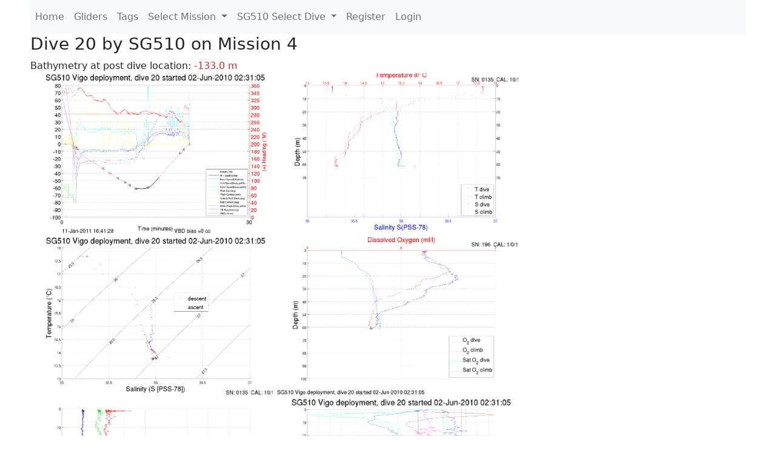

--- FILE ---
content_type: text/html; charset=utf-8
request_url: https://ueaglider.uea.ac.uk/mission4/glider510/dive0020
body_size: 11548
content:
<!DOCTYPE html>
<html lang="en">
<!-- This is a common layout for all the other pages -->
<head>
    <meta charset="UTF-8">

    <meta http-equiv="Content-Security-Policy" content="script-src 'self' 'nonce-fa85218c56c949fc965a1bb2100536a7' *.jsdelivr.net *.bootstrapcdn.com unpkg.com; img-src *;">
    <!-- CSS and javascript for bootstrap-->
    <link href="https://cdn.jsdelivr.net/npm/bootstrap@5.0.0-beta1/dist/css/bootstrap.min.css"
          rel="stylesheet" integrity="sha384-giJF6kkoqNQ00vy+HMDP7azOuL0xtbfIcaT9wjKHr8RbDVddVHyTfAAsrekwKmP1"
          crossorigin="anonymous">
    <script src="https://cdn.jsdelivr.net/npm/@popperjs/core@2.5.4/dist/umd/popper.min.js"
            integrity="sha384-q2kxQ16AaE6UbzuKqyBE9/u/KzioAlnx2maXQHiDX9d4/zp8Ok3f+M7DPm+Ib6IU"
            crossorigin="anonymous"></script>
	<script src= "https://stackpath.bootstrapcdn.com/bootstrap/5.0.0-alpha1/js/bootstrap.min.js"
            integrity="sha384-oesi62hOLfzrys4LxRF63OJCXdXDipiYWBnvTl9Y9/TRlw5xlKIEHpNyvvDShgf/"
            crossorigin="anonymous"></script>
    <!-- CSS from our static folder-->
    <link rel="stylesheet" href="/static/css/site.css"/>
    
   <link href="https://cdn.jsdelivr.net/npm/bootstrap@5.0.0-beta1/dist/css/bootstrap.min.css" rel="stylesheet" integrity="sha384-giJF6kkoqNQ00vy+HMDP7azOuL0xtbfIcaT9wjKHr8RbDVddVHyTfAAsrekwKmP1" crossorigin="anonymous">
<script src="https://cdn.jsdelivr.net/npm/@popperjs/core@2.5.4/dist/umd/popper.min.js" integrity="sha384-q2kxQ16AaE6UbzuKqyBE9/u/KzioAlnx2maXQHiDX9d4/zp8Ok3f+M7DPm+Ib6IU" crossorigin="anonymous"></script>
<script src="https://cdn.jsdelivr.net/npm/bootstrap@5.0.0-beta1/dist/js/bootstrap.min.js" integrity="sha384-pQQkAEnwaBkjpqZ8RU1fF1AKtTcHJwFl3pblpTlHXybJjHpMYo79HY3hIi4NKxyj" crossorigin="anonymous"></script>
        <link rel="stylesheet" href="/static/css/dive.css"/>
        <title>SG510 Dive 20 Mission 4</title>

<link rel="shortcut icon" href="/static/favicon.ico">
</head>
<body>




<!-- Nav elements link to other pages -->

<nav class="navbar navbar-expand-lg navbar-light bg-light">
  <button class="navbar-toggler" type="button" data-toggle="collapse" data-target="#navbarNavDropdown" aria-controls="navbarNavDropdown" aria-expanded="false" aria-label="Toggle navigation">
    <span class="navbar-toggler-icon"></span>
  </button>
  <div class="collapse navbar-collapse" id="navbarNavDropdown">
    <ul class="navbar-nav">
      <li class="nav-item active">
        <a class="nav-link" href="/">Home </a>
      </li>
      <li class="nav-item">
        <a class="nav-link" href="/gliders">Gliders</a>
      </li>
        <li class="nav-item">
            <a class="nav-link" href="/tags">Tags</a>
        </li>
        

    <li class="nav-item dropdown">
        <a class="nav-link dropdown-toggle" href="#" id="navbarDropdownMenuLink" data-toggle="dropdown" aria-haspopup="true" aria-expanded="false">
            Select Mission
        </a>
        <div class="dropdown-menu" aria-labelledby="navbarDropdownMenuLink">
            
                <a class="dropdown-item" href="/mission68" >Mission 68 Belling 2025</a>
            
                <a class="dropdown-item" href="/mission67" >Mission 67 PICCOLO</a>
            
                <a class="dropdown-item" href="/mission66" >Mission 66 Oban 2023</a>
            
                <a class="dropdown-item" href="/mission65" >Mission 65 P2P</a>
            
                <a class="dropdown-item" href="/mission64" >Mission 64 TARSAN</a>
            
                <a class="dropdown-item" href="/mission63" >Mission 63 Mallorca trials</a>
            
                <a class="dropdown-item" href="/mission62" >Mission 62 Oban2021</a>
            
                <a class="dropdown-item" href="/mission61" >Mission 61 SSR</a>
            
                <a class="dropdown-item" href="/mission60" >Mission 60 Eurec4a</a>
            
                <a class="dropdown-item" href="/mission59" >Mission 59 Bellingshausen </a>
            
                <a class="dropdown-item" href="/mission58" >Mission 58 ROAM-MIZ</a>
            
                <a class="dropdown-item" href="/mission57" >Mission 57 North Sea pH</a>
            
                <a class="dropdown-item" href="/mission56" >Mission 56 Autonaut Trials</a>
            
                <a class="dropdown-item" href="/mission55" >Mission 55 FSC 2019</a>
            
                <a class="dropdown-item" href="/mission54" >Mission 54 ELO</a>
            
                <a class="dropdown-item" href="/mission53" >Mission 53 Caltech Backup </a>
            
                <a class="dropdown-item" href="/mission52" >Mission 52 ObanTrials2 18</a>
            
                <a class="dropdown-item" href="/mission51" >Mission 51 PS118</a>
            
                <a class="dropdown-item" href="/mission50" >Mission 50 Bellingshausen</a>
            
                <a class="dropdown-item" href="/mission49" >Mission 49 Bransfield stra</a>
            
                <a class="dropdown-item" href="/mission48" >Mission 48 Oban trials 18</a>
            
                <a class="dropdown-item" href="/mission47" >Mission 47 AlterEcoMay18</a>
            
                <a class="dropdown-item" href="/mission46" >Mission 46 AlterEcoFeb18</a>
            
                <a class="dropdown-item" href="/mission45" >Mission 45 POETS-P3</a>
            
                <a class="dropdown-item" href="/mission44" >Mission 44 MerMEED</a>
            
                <a class="dropdown-item" href="/mission43" >Mission 43 AlterEco</a>
            
                <a class="dropdown-item" href="/mission42" >Mission 42 N-REP17</a>
            
                <a class="dropdown-item" href="/mission41" >Mission 41 MASSMO 4</a>
            
                <a class="dropdown-item" href="/mission40" >Mission 40 Glider ATSC</a>
            
                <a class="dropdown-item" href="/mission39" >Mission 39 Glider ATSC</a>
            
                <a class="dropdown-item" href="/mission38" >Mission 38 Glider ATSC</a>
            
                <a class="dropdown-item" href="/mission37" >Mission 37 Glider ATSC</a>
            
                <a class="dropdown-item" href="/mission36" >Mission 36 Glider ATSC</a>
            
                <a class="dropdown-item" href="/mission35" >Mission 35 Glider ATSC</a>
            
                <a class="dropdown-item" href="/mission34" >Mission 34 Glider ATSC</a>
            
                <a class="dropdown-item" href="/mission33" >Mission 33 Glider ATSC</a>
            
                <a class="dropdown-item" href="/mission32" >Mission 32 Glider ATSC</a>
            
                <a class="dropdown-item" href="/mission31" >Mission 31 BoBBLE</a>
            
                <a class="dropdown-item" href="/mission30" >Mission 30 Boussole</a>
            
                <a class="dropdown-item" href="/mission29" >Mission 29 Oman 3</a>
            
                <a class="dropdown-item" href="/mission28" >Mission 28 Whittard Canyon</a>
            
                <a class="dropdown-item" href="/mission27" >Mission 27 Oban Microstruc</a>
            
                <a class="dropdown-item" href="/mission26" >Mission 26 Oman 2</a>
            
                <a class="dropdown-item" href="/mission25" >Mission 25 Oman</a>
            
                <a class="dropdown-item" href="/mission24" >Mission 24 CalTech Weddell</a>
            
                <a class="dropdown-item" href="/mission23" >Mission 23 FSC</a>
            
                <a class="dropdown-item" href="/mission22" >Mission 22 Irish Acoustics</a>
            
                <a class="dropdown-item" href="/mission21" >Mission 21 REP14</a>
            
                <a class="dropdown-item" href="/mission20" >Mission 20 PLOCAN trials 2</a>
            
                <a class="dropdown-item" href="/mission19" >Mission 19 Ocean2Ice</a>
            
                <a class="dropdown-item" href="/mission18" >Mission 18 PLOCAN trials 1</a>
            
                <a class="dropdown-item" href="/mission17" >Mission 17 JONSIS Line</a>
            
                <a class="dropdown-item" href="/mission16" >Mission 16 SG533 Drift</a>
            
                <a class="dropdown-item" href="/mission15" >Mission 15 Oban trials</a>
            
                <a class="dropdown-item" href="/mission14" >Mission 14 OSMOSIS</a>
            
                <a class="dropdown-item" href="/mission13" >Mission 13 OSMOSIS</a>
            
                <a class="dropdown-item" href="/mission12" >Mission 12 VIMS Ross Sea</a>
            
                <a class="dropdown-item" href="/mission11" >Mission 11 OSMOSIS</a>
            
                <a class="dropdown-item" href="/mission10" >Mission 10 OSMOSIS</a>
            
                <a class="dropdown-item" href="/mission9" >Mission 9 Gentoo</a>
            
                <a class="dropdown-item" href="/mission8" >Mission 8 Tropical DISGO</a>
            
                <a class="dropdown-item" href="/mission7" >Mission 7 North Sea Hypox</a>
            
                <a class="dropdown-item" href="/mission6" >Mission 6 North Sea Test </a>
            
                <a class="dropdown-item" href="/mission5" >Mission 5 Ross Sea</a>
            
                <a class="dropdown-item" href="/mission4" >Mission 4 Vigo</a>
            
                <a class="dropdown-item" href="/mission3" >Mission 3 Oban</a>
            
                <a class="dropdown-item" href="/mission2" >Mission 2 Test2</a>
            
                <a class="dropdown-item" href="/mission1" >Mission 1 Test</a>
            
        </div>
    </li>
    
        <li class="nav-item dropdown">

            <a class="nav-link dropdown-toggle" href="#" id="navbarDropdownMenuLink" data-toggle="dropdown" aria-haspopup="true" aria-expanded="false">
                SG510 Select Dive
            </a>
            <div class="dropdown-menu" aria-labelledby="navbarDropdownMenuLink">
                
                    <a class="dropdown-item" href=/mission4/glider510/dive1358 >Dive 1358</a>
                
                    <a class="dropdown-item" href=/mission4/glider510/dive1356 >Dive 1356</a>
                
                    <a class="dropdown-item" href=/mission4/glider510/dive1355 >Dive 1355</a>
                
                    <a class="dropdown-item" href=/mission4/glider510/dive1354 >Dive 1354</a>
                
                    <a class="dropdown-item" href=/mission4/glider510/dive1353 >Dive 1353</a>
                
                    <a class="dropdown-item" href=/mission4/glider510/dive1352 >Dive 1352</a>
                
                    <a class="dropdown-item" href=/mission4/glider510/dive1351 >Dive 1351</a>
                
                    <a class="dropdown-item" href=/mission4/glider510/dive1350 >Dive 1350</a>
                
                    <a class="dropdown-item" href=/mission4/glider510/dive1349 >Dive 1349</a>
                
                    <a class="dropdown-item" href=/mission4/glider510/dive1348 >Dive 1348</a>
                
                    <a class="dropdown-item" href=/mission4/glider510/dive1347 >Dive 1347</a>
                
                    <a class="dropdown-item" href=/mission4/glider510/dive1346 >Dive 1346</a>
                
                    <a class="dropdown-item" href=/mission4/glider510/dive1345 >Dive 1345</a>
                
                    <a class="dropdown-item" href=/mission4/glider510/dive1344 >Dive 1344</a>
                
                    <a class="dropdown-item" href=/mission4/glider510/dive1343 >Dive 1343</a>
                
                    <a class="dropdown-item" href=/mission4/glider510/dive1342 >Dive 1342</a>
                
                    <a class="dropdown-item" href=/mission4/glider510/dive1341 >Dive 1341</a>
                
                    <a class="dropdown-item" href=/mission4/glider510/dive1340 >Dive 1340</a>
                
                    <a class="dropdown-item" href=/mission4/glider510/dive1339 >Dive 1339</a>
                
                    <a class="dropdown-item" href=/mission4/glider510/dive1338 >Dive 1338</a>
                
                    <a class="dropdown-item" href=/mission4/glider510/dive1337 >Dive 1337</a>
                
                    <a class="dropdown-item" href=/mission4/glider510/dive1336 >Dive 1336</a>
                
                    <a class="dropdown-item" href=/mission4/glider510/dive1335 >Dive 1335</a>
                
                    <a class="dropdown-item" href=/mission4/glider510/dive1334 >Dive 1334</a>
                
                    <a class="dropdown-item" href=/mission4/glider510/dive1333 >Dive 1333</a>
                
                    <a class="dropdown-item" href=/mission4/glider510/dive1332 >Dive 1332</a>
                
                    <a class="dropdown-item" href=/mission4/glider510/dive1331 >Dive 1331</a>
                
                    <a class="dropdown-item" href=/mission4/glider510/dive1330 >Dive 1330</a>
                
                    <a class="dropdown-item" href=/mission4/glider510/dive1329 >Dive 1329</a>
                
                    <a class="dropdown-item" href=/mission4/glider510/dive1328 >Dive 1328</a>
                
                    <a class="dropdown-item" href=/mission4/glider510/dive1327 >Dive 1327</a>
                
                    <a class="dropdown-item" href=/mission4/glider510/dive1326 >Dive 1326</a>
                
                    <a class="dropdown-item" href=/mission4/glider510/dive1325 >Dive 1325</a>
                
                    <a class="dropdown-item" href=/mission4/glider510/dive1324 >Dive 1324</a>
                
                    <a class="dropdown-item" href=/mission4/glider510/dive1323 >Dive 1323</a>
                
                    <a class="dropdown-item" href=/mission4/glider510/dive1322 >Dive 1322</a>
                
                    <a class="dropdown-item" href=/mission4/glider510/dive1321 >Dive 1321</a>
                
                    <a class="dropdown-item" href=/mission4/glider510/dive1320 >Dive 1320</a>
                
                    <a class="dropdown-item" href=/mission4/glider510/dive1319 >Dive 1319</a>
                
                    <a class="dropdown-item" href=/mission4/glider510/dive1318 >Dive 1318</a>
                
                    <a class="dropdown-item" href=/mission4/glider510/dive1317 >Dive 1317</a>
                
                    <a class="dropdown-item" href=/mission4/glider510/dive1316 >Dive 1316</a>
                
                    <a class="dropdown-item" href=/mission4/glider510/dive1315 >Dive 1315</a>
                
                    <a class="dropdown-item" href=/mission4/glider510/dive1314 >Dive 1314</a>
                
                    <a class="dropdown-item" href=/mission4/glider510/dive1313 >Dive 1313</a>
                
                    <a class="dropdown-item" href=/mission4/glider510/dive1312 >Dive 1312</a>
                
                    <a class="dropdown-item" href=/mission4/glider510/dive1311 >Dive 1311</a>
                
                    <a class="dropdown-item" href=/mission4/glider510/dive1310 >Dive 1310</a>
                
                    <a class="dropdown-item" href=/mission4/glider510/dive1309 >Dive 1309</a>
                
                    <a class="dropdown-item" href=/mission4/glider510/dive1308 >Dive 1308</a>
                
                    <a class="dropdown-item" href=/mission4/glider510/dive1307 >Dive 1307</a>
                
                    <a class="dropdown-item" href=/mission4/glider510/dive1306 >Dive 1306</a>
                
                    <a class="dropdown-item" href=/mission4/glider510/dive1305 >Dive 1305</a>
                
                    <a class="dropdown-item" href=/mission4/glider510/dive1304 >Dive 1304</a>
                
                    <a class="dropdown-item" href=/mission4/glider510/dive1303 >Dive 1303</a>
                
                    <a class="dropdown-item" href=/mission4/glider510/dive1302 >Dive 1302</a>
                
                    <a class="dropdown-item" href=/mission4/glider510/dive1301 >Dive 1301</a>
                
                    <a class="dropdown-item" href=/mission4/glider510/dive1300 >Dive 1300</a>
                
                    <a class="dropdown-item" href=/mission4/glider510/dive1299 >Dive 1299</a>
                
                    <a class="dropdown-item" href=/mission4/glider510/dive1298 >Dive 1298</a>
                
                    <a class="dropdown-item" href=/mission4/glider510/dive1297 >Dive 1297</a>
                
                    <a class="dropdown-item" href=/mission4/glider510/dive1296 >Dive 1296</a>
                
                    <a class="dropdown-item" href=/mission4/glider510/dive1295 >Dive 1295</a>
                
                    <a class="dropdown-item" href=/mission4/glider510/dive1294 >Dive 1294</a>
                
                    <a class="dropdown-item" href=/mission4/glider510/dive1293 >Dive 1293</a>
                
                    <a class="dropdown-item" href=/mission4/glider510/dive1292 >Dive 1292</a>
                
                    <a class="dropdown-item" href=/mission4/glider510/dive1291 >Dive 1291</a>
                
                    <a class="dropdown-item" href=/mission4/glider510/dive1290 >Dive 1290</a>
                
                    <a class="dropdown-item" href=/mission4/glider510/dive1289 >Dive 1289</a>
                
                    <a class="dropdown-item" href=/mission4/glider510/dive1288 >Dive 1288</a>
                
                    <a class="dropdown-item" href=/mission4/glider510/dive1287 >Dive 1287</a>
                
                    <a class="dropdown-item" href=/mission4/glider510/dive1286 >Dive 1286</a>
                
                    <a class="dropdown-item" href=/mission4/glider510/dive1285 >Dive 1285</a>
                
                    <a class="dropdown-item" href=/mission4/glider510/dive1284 >Dive 1284</a>
                
                    <a class="dropdown-item" href=/mission4/glider510/dive1283 >Dive 1283</a>
                
                    <a class="dropdown-item" href=/mission4/glider510/dive1282 >Dive 1282</a>
                
                    <a class="dropdown-item" href=/mission4/glider510/dive1281 >Dive 1281</a>
                
                    <a class="dropdown-item" href=/mission4/glider510/dive1280 >Dive 1280</a>
                
                    <a class="dropdown-item" href=/mission4/glider510/dive1279 >Dive 1279</a>
                
                    <a class="dropdown-item" href=/mission4/glider510/dive1278 >Dive 1278</a>
                
                    <a class="dropdown-item" href=/mission4/glider510/dive1277 >Dive 1277</a>
                
                    <a class="dropdown-item" href=/mission4/glider510/dive1276 >Dive 1276</a>
                
                    <a class="dropdown-item" href=/mission4/glider510/dive1275 >Dive 1275</a>
                
                    <a class="dropdown-item" href=/mission4/glider510/dive1274 >Dive 1274</a>
                
                    <a class="dropdown-item" href=/mission4/glider510/dive1273 >Dive 1273</a>
                
                    <a class="dropdown-item" href=/mission4/glider510/dive1272 >Dive 1272</a>
                
                    <a class="dropdown-item" href=/mission4/glider510/dive1271 >Dive 1271</a>
                
                    <a class="dropdown-item" href=/mission4/glider510/dive1270 >Dive 1270</a>
                
                    <a class="dropdown-item" href=/mission4/glider510/dive1269 >Dive 1269</a>
                
                    <a class="dropdown-item" href=/mission4/glider510/dive1268 >Dive 1268</a>
                
                    <a class="dropdown-item" href=/mission4/glider510/dive1267 >Dive 1267</a>
                
                    <a class="dropdown-item" href=/mission4/glider510/dive1266 >Dive 1266</a>
                
                    <a class="dropdown-item" href=/mission4/glider510/dive1265 >Dive 1265</a>
                
                    <a class="dropdown-item" href=/mission4/glider510/dive1264 >Dive 1264</a>
                
                    <a class="dropdown-item" href=/mission4/glider510/dive1263 >Dive 1263</a>
                
                    <a class="dropdown-item" href=/mission4/glider510/dive1262 >Dive 1262</a>
                
                    <a class="dropdown-item" href=/mission4/glider510/dive1261 >Dive 1261</a>
                
                    <a class="dropdown-item" href=/mission4/glider510/dive1260 >Dive 1260</a>
                
                    <a class="dropdown-item" href=/mission4/glider510/dive1259 >Dive 1259</a>
                
                    <a class="dropdown-item" href=/mission4/glider510/dive1258 >Dive 1258</a>
                
                    <a class="dropdown-item" href=/mission4/glider510/dive1257 >Dive 1257</a>
                
                    <a class="dropdown-item" href=/mission4/glider510/dive1256 >Dive 1256</a>
                
                    <a class="dropdown-item" href=/mission4/glider510/dive1255 >Dive 1255</a>
                
                    <a class="dropdown-item" href=/mission4/glider510/dive1253 >Dive 1253</a>
                
                    <a class="dropdown-item" href=/mission4/glider510/dive1252 >Dive 1252</a>
                
                    <a class="dropdown-item" href=/mission4/glider510/dive1251 >Dive 1251</a>
                
                    <a class="dropdown-item" href=/mission4/glider510/dive1250 >Dive 1250</a>
                
                    <a class="dropdown-item" href=/mission4/glider510/dive1249 >Dive 1249</a>
                
                    <a class="dropdown-item" href=/mission4/glider510/dive1248 >Dive 1248</a>
                
                    <a class="dropdown-item" href=/mission4/glider510/dive1246 >Dive 1246</a>
                
                    <a class="dropdown-item" href=/mission4/glider510/dive1245 >Dive 1245</a>
                
                    <a class="dropdown-item" href=/mission4/glider510/dive1244 >Dive 1244</a>
                
                    <a class="dropdown-item" href=/mission4/glider510/dive1243 >Dive 1243</a>
                
                    <a class="dropdown-item" href=/mission4/glider510/dive1242 >Dive 1242</a>
                
                    <a class="dropdown-item" href=/mission4/glider510/dive1241 >Dive 1241</a>
                
                    <a class="dropdown-item" href=/mission4/glider510/dive1240 >Dive 1240</a>
                
                    <a class="dropdown-item" href=/mission4/glider510/dive1239 >Dive 1239</a>
                
                    <a class="dropdown-item" href=/mission4/glider510/dive1238 >Dive 1238</a>
                
                    <a class="dropdown-item" href=/mission4/glider510/dive1237 >Dive 1237</a>
                
                    <a class="dropdown-item" href=/mission4/glider510/dive1236 >Dive 1236</a>
                
                    <a class="dropdown-item" href=/mission4/glider510/dive1235 >Dive 1235</a>
                
                    <a class="dropdown-item" href=/mission4/glider510/dive1234 >Dive 1234</a>
                
                    <a class="dropdown-item" href=/mission4/glider510/dive1233 >Dive 1233</a>
                
                    <a class="dropdown-item" href=/mission4/glider510/dive1232 >Dive 1232</a>
                
                    <a class="dropdown-item" href=/mission4/glider510/dive1230 >Dive 1230</a>
                
                    <a class="dropdown-item" href=/mission4/glider510/dive1229 >Dive 1229</a>
                
                    <a class="dropdown-item" href=/mission4/glider510/dive1228 >Dive 1228</a>
                
                    <a class="dropdown-item" href=/mission4/glider510/dive1227 >Dive 1227</a>
                
                    <a class="dropdown-item" href=/mission4/glider510/dive1226 >Dive 1226</a>
                
                    <a class="dropdown-item" href=/mission4/glider510/dive1225 >Dive 1225</a>
                
                    <a class="dropdown-item" href=/mission4/glider510/dive1224 >Dive 1224</a>
                
                    <a class="dropdown-item" href=/mission4/glider510/dive1223 >Dive 1223</a>
                
                    <a class="dropdown-item" href=/mission4/glider510/dive1222 >Dive 1222</a>
                
                    <a class="dropdown-item" href=/mission4/glider510/dive1221 >Dive 1221</a>
                
                    <a class="dropdown-item" href=/mission4/glider510/dive1220 >Dive 1220</a>
                
                    <a class="dropdown-item" href=/mission4/glider510/dive1219 >Dive 1219</a>
                
                    <a class="dropdown-item" href=/mission4/glider510/dive1218 >Dive 1218</a>
                
                    <a class="dropdown-item" href=/mission4/glider510/dive1217 >Dive 1217</a>
                
                    <a class="dropdown-item" href=/mission4/glider510/dive1216 >Dive 1216</a>
                
                    <a class="dropdown-item" href=/mission4/glider510/dive1215 >Dive 1215</a>
                
                    <a class="dropdown-item" href=/mission4/glider510/dive1214 >Dive 1214</a>
                
                    <a class="dropdown-item" href=/mission4/glider510/dive1213 >Dive 1213</a>
                
                    <a class="dropdown-item" href=/mission4/glider510/dive1212 >Dive 1212</a>
                
                    <a class="dropdown-item" href=/mission4/glider510/dive1210 >Dive 1210</a>
                
                    <a class="dropdown-item" href=/mission4/glider510/dive1209 >Dive 1209</a>
                
                    <a class="dropdown-item" href=/mission4/glider510/dive1208 >Dive 1208</a>
                
                    <a class="dropdown-item" href=/mission4/glider510/dive1207 >Dive 1207</a>
                
                    <a class="dropdown-item" href=/mission4/glider510/dive1206 >Dive 1206</a>
                
                    <a class="dropdown-item" href=/mission4/glider510/dive1205 >Dive 1205</a>
                
                    <a class="dropdown-item" href=/mission4/glider510/dive1204 >Dive 1204</a>
                
                    <a class="dropdown-item" href=/mission4/glider510/dive1203 >Dive 1203</a>
                
                    <a class="dropdown-item" href=/mission4/glider510/dive1202 >Dive 1202</a>
                
                    <a class="dropdown-item" href=/mission4/glider510/dive1201 >Dive 1201</a>
                
                    <a class="dropdown-item" href=/mission4/glider510/dive1200 >Dive 1200</a>
                
                    <a class="dropdown-item" href=/mission4/glider510/dive1199 >Dive 1199</a>
                
                    <a class="dropdown-item" href=/mission4/glider510/dive1198 >Dive 1198</a>
                
                    <a class="dropdown-item" href=/mission4/glider510/dive1197 >Dive 1197</a>
                
                    <a class="dropdown-item" href=/mission4/glider510/dive1196 >Dive 1196</a>
                
                    <a class="dropdown-item" href=/mission4/glider510/dive1195 >Dive 1195</a>
                
                    <a class="dropdown-item" href=/mission4/glider510/dive1194 >Dive 1194</a>
                
                    <a class="dropdown-item" href=/mission4/glider510/dive1193 >Dive 1193</a>
                
                    <a class="dropdown-item" href=/mission4/glider510/dive1192 >Dive 1192</a>
                
                    <a class="dropdown-item" href=/mission4/glider510/dive1191 >Dive 1191</a>
                
                    <a class="dropdown-item" href=/mission4/glider510/dive1190 >Dive 1190</a>
                
                    <a class="dropdown-item" href=/mission4/glider510/dive1189 >Dive 1189</a>
                
                    <a class="dropdown-item" href=/mission4/glider510/dive1188 >Dive 1188</a>
                
                    <a class="dropdown-item" href=/mission4/glider510/dive1187 >Dive 1187</a>
                
                    <a class="dropdown-item" href=/mission4/glider510/dive1186 >Dive 1186</a>
                
                    <a class="dropdown-item" href=/mission4/glider510/dive1185 >Dive 1185</a>
                
                    <a class="dropdown-item" href=/mission4/glider510/dive1184 >Dive 1184</a>
                
                    <a class="dropdown-item" href=/mission4/glider510/dive1183 >Dive 1183</a>
                
                    <a class="dropdown-item" href=/mission4/glider510/dive1182 >Dive 1182</a>
                
                    <a class="dropdown-item" href=/mission4/glider510/dive1181 >Dive 1181</a>
                
                    <a class="dropdown-item" href=/mission4/glider510/dive1180 >Dive 1180</a>
                
                    <a class="dropdown-item" href=/mission4/glider510/dive1179 >Dive 1179</a>
                
                    <a class="dropdown-item" href=/mission4/glider510/dive1178 >Dive 1178</a>
                
                    <a class="dropdown-item" href=/mission4/glider510/dive1177 >Dive 1177</a>
                
                    <a class="dropdown-item" href=/mission4/glider510/dive1176 >Dive 1176</a>
                
                    <a class="dropdown-item" href=/mission4/glider510/dive1175 >Dive 1175</a>
                
                    <a class="dropdown-item" href=/mission4/glider510/dive1174 >Dive 1174</a>
                
                    <a class="dropdown-item" href=/mission4/glider510/dive1173 >Dive 1173</a>
                
                    <a class="dropdown-item" href=/mission4/glider510/dive1172 >Dive 1172</a>
                
                    <a class="dropdown-item" href=/mission4/glider510/dive1171 >Dive 1171</a>
                
                    <a class="dropdown-item" href=/mission4/glider510/dive1170 >Dive 1170</a>
                
                    <a class="dropdown-item" href=/mission4/glider510/dive1169 >Dive 1169</a>
                
                    <a class="dropdown-item" href=/mission4/glider510/dive1168 >Dive 1168</a>
                
                    <a class="dropdown-item" href=/mission4/glider510/dive1167 >Dive 1167</a>
                
                    <a class="dropdown-item" href=/mission4/glider510/dive1166 >Dive 1166</a>
                
                    <a class="dropdown-item" href=/mission4/glider510/dive1165 >Dive 1165</a>
                
                    <a class="dropdown-item" href=/mission4/glider510/dive1164 >Dive 1164</a>
                
                    <a class="dropdown-item" href=/mission4/glider510/dive1163 >Dive 1163</a>
                
                    <a class="dropdown-item" href=/mission4/glider510/dive1162 >Dive 1162</a>
                
                    <a class="dropdown-item" href=/mission4/glider510/dive1161 >Dive 1161</a>
                
                    <a class="dropdown-item" href=/mission4/glider510/dive1160 >Dive 1160</a>
                
                    <a class="dropdown-item" href=/mission4/glider510/dive1159 >Dive 1159</a>
                
                    <a class="dropdown-item" href=/mission4/glider510/dive1158 >Dive 1158</a>
                
                    <a class="dropdown-item" href=/mission4/glider510/dive1157 >Dive 1157</a>
                
                    <a class="dropdown-item" href=/mission4/glider510/dive1156 >Dive 1156</a>
                
                    <a class="dropdown-item" href=/mission4/glider510/dive1155 >Dive 1155</a>
                
                    <a class="dropdown-item" href=/mission4/glider510/dive1154 >Dive 1154</a>
                
                    <a class="dropdown-item" href=/mission4/glider510/dive1153 >Dive 1153</a>
                
                    <a class="dropdown-item" href=/mission4/glider510/dive1152 >Dive 1152</a>
                
                    <a class="dropdown-item" href=/mission4/glider510/dive1151 >Dive 1151</a>
                
                    <a class="dropdown-item" href=/mission4/glider510/dive1150 >Dive 1150</a>
                
                    <a class="dropdown-item" href=/mission4/glider510/dive1149 >Dive 1149</a>
                
                    <a class="dropdown-item" href=/mission4/glider510/dive1148 >Dive 1148</a>
                
                    <a class="dropdown-item" href=/mission4/glider510/dive1147 >Dive 1147</a>
                
                    <a class="dropdown-item" href=/mission4/glider510/dive1146 >Dive 1146</a>
                
                    <a class="dropdown-item" href=/mission4/glider510/dive1145 >Dive 1145</a>
                
                    <a class="dropdown-item" href=/mission4/glider510/dive1144 >Dive 1144</a>
                
                    <a class="dropdown-item" href=/mission4/glider510/dive1143 >Dive 1143</a>
                
                    <a class="dropdown-item" href=/mission4/glider510/dive1142 >Dive 1142</a>
                
                    <a class="dropdown-item" href=/mission4/glider510/dive1141 >Dive 1141</a>
                
                    <a class="dropdown-item" href=/mission4/glider510/dive1140 >Dive 1140</a>
                
                    <a class="dropdown-item" href=/mission4/glider510/dive1139 >Dive 1139</a>
                
                    <a class="dropdown-item" href=/mission4/glider510/dive1138 >Dive 1138</a>
                
                    <a class="dropdown-item" href=/mission4/glider510/dive1137 >Dive 1137</a>
                
                    <a class="dropdown-item" href=/mission4/glider510/dive1136 >Dive 1136</a>
                
                    <a class="dropdown-item" href=/mission4/glider510/dive1135 >Dive 1135</a>
                
                    <a class="dropdown-item" href=/mission4/glider510/dive1134 >Dive 1134</a>
                
                    <a class="dropdown-item" href=/mission4/glider510/dive1133 >Dive 1133</a>
                
                    <a class="dropdown-item" href=/mission4/glider510/dive1132 >Dive 1132</a>
                
                    <a class="dropdown-item" href=/mission4/glider510/dive1131 >Dive 1131</a>
                
                    <a class="dropdown-item" href=/mission4/glider510/dive1130 >Dive 1130</a>
                
                    <a class="dropdown-item" href=/mission4/glider510/dive1129 >Dive 1129</a>
                
                    <a class="dropdown-item" href=/mission4/glider510/dive1128 >Dive 1128</a>
                
                    <a class="dropdown-item" href=/mission4/glider510/dive1127 >Dive 1127</a>
                
                    <a class="dropdown-item" href=/mission4/glider510/dive1126 >Dive 1126</a>
                
                    <a class="dropdown-item" href=/mission4/glider510/dive1125 >Dive 1125</a>
                
                    <a class="dropdown-item" href=/mission4/glider510/dive1124 >Dive 1124</a>
                
                    <a class="dropdown-item" href=/mission4/glider510/dive1123 >Dive 1123</a>
                
                    <a class="dropdown-item" href=/mission4/glider510/dive1122 >Dive 1122</a>
                
                    <a class="dropdown-item" href=/mission4/glider510/dive1121 >Dive 1121</a>
                
                    <a class="dropdown-item" href=/mission4/glider510/dive1120 >Dive 1120</a>
                
                    <a class="dropdown-item" href=/mission4/glider510/dive1119 >Dive 1119</a>
                
                    <a class="dropdown-item" href=/mission4/glider510/dive1118 >Dive 1118</a>
                
                    <a class="dropdown-item" href=/mission4/glider510/dive1117 >Dive 1117</a>
                
                    <a class="dropdown-item" href=/mission4/glider510/dive1116 >Dive 1116</a>
                
                    <a class="dropdown-item" href=/mission4/glider510/dive1115 >Dive 1115</a>
                
                    <a class="dropdown-item" href=/mission4/glider510/dive1114 >Dive 1114</a>
                
                    <a class="dropdown-item" href=/mission4/glider510/dive1113 >Dive 1113</a>
                
                    <a class="dropdown-item" href=/mission4/glider510/dive1112 >Dive 1112</a>
                
                    <a class="dropdown-item" href=/mission4/glider510/dive1111 >Dive 1111</a>
                
                    <a class="dropdown-item" href=/mission4/glider510/dive1110 >Dive 1110</a>
                
                    <a class="dropdown-item" href=/mission4/glider510/dive1109 >Dive 1109</a>
                
                    <a class="dropdown-item" href=/mission4/glider510/dive1108 >Dive 1108</a>
                
                    <a class="dropdown-item" href=/mission4/glider510/dive1107 >Dive 1107</a>
                
                    <a class="dropdown-item" href=/mission4/glider510/dive1106 >Dive 1106</a>
                
                    <a class="dropdown-item" href=/mission4/glider510/dive1105 >Dive 1105</a>
                
                    <a class="dropdown-item" href=/mission4/glider510/dive1104 >Dive 1104</a>
                
                    <a class="dropdown-item" href=/mission4/glider510/dive1103 >Dive 1103</a>
                
                    <a class="dropdown-item" href=/mission4/glider510/dive1102 >Dive 1102</a>
                
                    <a class="dropdown-item" href=/mission4/glider510/dive1101 >Dive 1101</a>
                
                    <a class="dropdown-item" href=/mission4/glider510/dive1100 >Dive 1100</a>
                
                    <a class="dropdown-item" href=/mission4/glider510/dive1099 >Dive 1099</a>
                
                    <a class="dropdown-item" href=/mission4/glider510/dive1098 >Dive 1098</a>
                
                    <a class="dropdown-item" href=/mission4/glider510/dive1097 >Dive 1097</a>
                
                    <a class="dropdown-item" href=/mission4/glider510/dive1096 >Dive 1096</a>
                
                    <a class="dropdown-item" href=/mission4/glider510/dive1095 >Dive 1095</a>
                
                    <a class="dropdown-item" href=/mission4/glider510/dive1094 >Dive 1094</a>
                
                    <a class="dropdown-item" href=/mission4/glider510/dive1093 >Dive 1093</a>
                
                    <a class="dropdown-item" href=/mission4/glider510/dive1092 >Dive 1092</a>
                
                    <a class="dropdown-item" href=/mission4/glider510/dive1091 >Dive 1091</a>
                
                    <a class="dropdown-item" href=/mission4/glider510/dive1090 >Dive 1090</a>
                
                    <a class="dropdown-item" href=/mission4/glider510/dive1089 >Dive 1089</a>
                
                    <a class="dropdown-item" href=/mission4/glider510/dive1088 >Dive 1088</a>
                
                    <a class="dropdown-item" href=/mission4/glider510/dive1087 >Dive 1087</a>
                
                    <a class="dropdown-item" href=/mission4/glider510/dive1086 >Dive 1086</a>
                
                    <a class="dropdown-item" href=/mission4/glider510/dive1085 >Dive 1085</a>
                
                    <a class="dropdown-item" href=/mission4/glider510/dive1084 >Dive 1084</a>
                
                    <a class="dropdown-item" href=/mission4/glider510/dive1083 >Dive 1083</a>
                
                    <a class="dropdown-item" href=/mission4/glider510/dive1082 >Dive 1082</a>
                
                    <a class="dropdown-item" href=/mission4/glider510/dive1081 >Dive 1081</a>
                
                    <a class="dropdown-item" href=/mission4/glider510/dive1080 >Dive 1080</a>
                
                    <a class="dropdown-item" href=/mission4/glider510/dive1079 >Dive 1079</a>
                
                    <a class="dropdown-item" href=/mission4/glider510/dive1078 >Dive 1078</a>
                
                    <a class="dropdown-item" href=/mission4/glider510/dive1077 >Dive 1077</a>
                
                    <a class="dropdown-item" href=/mission4/glider510/dive1076 >Dive 1076</a>
                
                    <a class="dropdown-item" href=/mission4/glider510/dive1075 >Dive 1075</a>
                
                    <a class="dropdown-item" href=/mission4/glider510/dive1074 >Dive 1074</a>
                
                    <a class="dropdown-item" href=/mission4/glider510/dive1073 >Dive 1073</a>
                
                    <a class="dropdown-item" href=/mission4/glider510/dive1072 >Dive 1072</a>
                
                    <a class="dropdown-item" href=/mission4/glider510/dive1070 >Dive 1070</a>
                
                    <a class="dropdown-item" href=/mission4/glider510/dive1069 >Dive 1069</a>
                
                    <a class="dropdown-item" href=/mission4/glider510/dive1068 >Dive 1068</a>
                
                    <a class="dropdown-item" href=/mission4/glider510/dive1067 >Dive 1067</a>
                
                    <a class="dropdown-item" href=/mission4/glider510/dive1066 >Dive 1066</a>
                
                    <a class="dropdown-item" href=/mission4/glider510/dive1065 >Dive 1065</a>
                
                    <a class="dropdown-item" href=/mission4/glider510/dive1064 >Dive 1064</a>
                
                    <a class="dropdown-item" href=/mission4/glider510/dive1063 >Dive 1063</a>
                
                    <a class="dropdown-item" href=/mission4/glider510/dive1062 >Dive 1062</a>
                
                    <a class="dropdown-item" href=/mission4/glider510/dive1061 >Dive 1061</a>
                
                    <a class="dropdown-item" href=/mission4/glider510/dive1055 >Dive 1055</a>
                
                    <a class="dropdown-item" href=/mission4/glider510/dive1054 >Dive 1054</a>
                
                    <a class="dropdown-item" href=/mission4/glider510/dive1053 >Dive 1053</a>
                
                    <a class="dropdown-item" href=/mission4/glider510/dive1052 >Dive 1052</a>
                
                    <a class="dropdown-item" href=/mission4/glider510/dive1051 >Dive 1051</a>
                
                    <a class="dropdown-item" href=/mission4/glider510/dive1050 >Dive 1050</a>
                
                    <a class="dropdown-item" href=/mission4/glider510/dive1049 >Dive 1049</a>
                
                    <a class="dropdown-item" href=/mission4/glider510/dive1048 >Dive 1048</a>
                
                    <a class="dropdown-item" href=/mission4/glider510/dive1047 >Dive 1047</a>
                
                    <a class="dropdown-item" href=/mission4/glider510/dive1046 >Dive 1046</a>
                
                    <a class="dropdown-item" href=/mission4/glider510/dive1045 >Dive 1045</a>
                
                    <a class="dropdown-item" href=/mission4/glider510/dive1044 >Dive 1044</a>
                
                    <a class="dropdown-item" href=/mission4/glider510/dive1043 >Dive 1043</a>
                
                    <a class="dropdown-item" href=/mission4/glider510/dive1042 >Dive 1042</a>
                
                    <a class="dropdown-item" href=/mission4/glider510/dive1041 >Dive 1041</a>
                
                    <a class="dropdown-item" href=/mission4/glider510/dive1040 >Dive 1040</a>
                
                    <a class="dropdown-item" href=/mission4/glider510/dive1039 >Dive 1039</a>
                
                    <a class="dropdown-item" href=/mission4/glider510/dive1038 >Dive 1038</a>
                
                    <a class="dropdown-item" href=/mission4/glider510/dive1037 >Dive 1037</a>
                
                    <a class="dropdown-item" href=/mission4/glider510/dive1036 >Dive 1036</a>
                
                    <a class="dropdown-item" href=/mission4/glider510/dive1035 >Dive 1035</a>
                
                    <a class="dropdown-item" href=/mission4/glider510/dive1034 >Dive 1034</a>
                
                    <a class="dropdown-item" href=/mission4/glider510/dive1033 >Dive 1033</a>
                
                    <a class="dropdown-item" href=/mission4/glider510/dive1032 >Dive 1032</a>
                
                    <a class="dropdown-item" href=/mission4/glider510/dive1031 >Dive 1031</a>
                
                    <a class="dropdown-item" href=/mission4/glider510/dive1030 >Dive 1030</a>
                
                    <a class="dropdown-item" href=/mission4/glider510/dive1029 >Dive 1029</a>
                
                    <a class="dropdown-item" href=/mission4/glider510/dive1028 >Dive 1028</a>
                
                    <a class="dropdown-item" href=/mission4/glider510/dive1027 >Dive 1027</a>
                
                    <a class="dropdown-item" href=/mission4/glider510/dive1026 >Dive 1026</a>
                
                    <a class="dropdown-item" href=/mission4/glider510/dive1025 >Dive 1025</a>
                
                    <a class="dropdown-item" href=/mission4/glider510/dive1024 >Dive 1024</a>
                
                    <a class="dropdown-item" href=/mission4/glider510/dive1023 >Dive 1023</a>
                
                    <a class="dropdown-item" href=/mission4/glider510/dive1022 >Dive 1022</a>
                
                    <a class="dropdown-item" href=/mission4/glider510/dive1021 >Dive 1021</a>
                
                    <a class="dropdown-item" href=/mission4/glider510/dive1020 >Dive 1020</a>
                
                    <a class="dropdown-item" href=/mission4/glider510/dive1019 >Dive 1019</a>
                
                    <a class="dropdown-item" href=/mission4/glider510/dive1018 >Dive 1018</a>
                
                    <a class="dropdown-item" href=/mission4/glider510/dive1017 >Dive 1017</a>
                
                    <a class="dropdown-item" href=/mission4/glider510/dive1016 >Dive 1016</a>
                
                    <a class="dropdown-item" href=/mission4/glider510/dive1015 >Dive 1015</a>
                
                    <a class="dropdown-item" href=/mission4/glider510/dive1014 >Dive 1014</a>
                
                    <a class="dropdown-item" href=/mission4/glider510/dive1013 >Dive 1013</a>
                
                    <a class="dropdown-item" href=/mission4/glider510/dive1012 >Dive 1012</a>
                
                    <a class="dropdown-item" href=/mission4/glider510/dive1011 >Dive 1011</a>
                
                    <a class="dropdown-item" href=/mission4/glider510/dive1010 >Dive 1010</a>
                
                    <a class="dropdown-item" href=/mission4/glider510/dive1009 >Dive 1009</a>
                
                    <a class="dropdown-item" href=/mission4/glider510/dive1008 >Dive 1008</a>
                
                    <a class="dropdown-item" href=/mission4/glider510/dive1007 >Dive 1007</a>
                
                    <a class="dropdown-item" href=/mission4/glider510/dive1006 >Dive 1006</a>
                
                    <a class="dropdown-item" href=/mission4/glider510/dive1005 >Dive 1005</a>
                
                    <a class="dropdown-item" href=/mission4/glider510/dive1004 >Dive 1004</a>
                
                    <a class="dropdown-item" href=/mission4/glider510/dive1003 >Dive 1003</a>
                
                    <a class="dropdown-item" href=/mission4/glider510/dive1002 >Dive 1002</a>
                
                    <a class="dropdown-item" href=/mission4/glider510/dive1001 >Dive 1001</a>
                
                    <a class="dropdown-item" href=/mission4/glider510/dive1000 >Dive 1000</a>
                
                    <a class="dropdown-item" href=/mission4/glider510/dive0999 >Dive 999</a>
                
                    <a class="dropdown-item" href=/mission4/glider510/dive0998 >Dive 998</a>
                
                    <a class="dropdown-item" href=/mission4/glider510/dive0997 >Dive 997</a>
                
                    <a class="dropdown-item" href=/mission4/glider510/dive0996 >Dive 996</a>
                
                    <a class="dropdown-item" href=/mission4/glider510/dive0995 >Dive 995</a>
                
                    <a class="dropdown-item" href=/mission4/glider510/dive0994 >Dive 994</a>
                
                    <a class="dropdown-item" href=/mission4/glider510/dive0993 >Dive 993</a>
                
                    <a class="dropdown-item" href=/mission4/glider510/dive0992 >Dive 992</a>
                
                    <a class="dropdown-item" href=/mission4/glider510/dive0991 >Dive 991</a>
                
                    <a class="dropdown-item" href=/mission4/glider510/dive0990 >Dive 990</a>
                
                    <a class="dropdown-item" href=/mission4/glider510/dive0989 >Dive 989</a>
                
                    <a class="dropdown-item" href=/mission4/glider510/dive0988 >Dive 988</a>
                
                    <a class="dropdown-item" href=/mission4/glider510/dive0987 >Dive 987</a>
                
                    <a class="dropdown-item" href=/mission4/glider510/dive0986 >Dive 986</a>
                
                    <a class="dropdown-item" href=/mission4/glider510/dive0985 >Dive 985</a>
                
                    <a class="dropdown-item" href=/mission4/glider510/dive0984 >Dive 984</a>
                
                    <a class="dropdown-item" href=/mission4/glider510/dive0983 >Dive 983</a>
                
                    <a class="dropdown-item" href=/mission4/glider510/dive0982 >Dive 982</a>
                
                    <a class="dropdown-item" href=/mission4/glider510/dive0981 >Dive 981</a>
                
                    <a class="dropdown-item" href=/mission4/glider510/dive0980 >Dive 980</a>
                
                    <a class="dropdown-item" href=/mission4/glider510/dive0979 >Dive 979</a>
                
                    <a class="dropdown-item" href=/mission4/glider510/dive0978 >Dive 978</a>
                
                    <a class="dropdown-item" href=/mission4/glider510/dive0977 >Dive 977</a>
                
                    <a class="dropdown-item" href=/mission4/glider510/dive0976 >Dive 976</a>
                
                    <a class="dropdown-item" href=/mission4/glider510/dive0975 >Dive 975</a>
                
                    <a class="dropdown-item" href=/mission4/glider510/dive0974 >Dive 974</a>
                
                    <a class="dropdown-item" href=/mission4/glider510/dive0973 >Dive 973</a>
                
                    <a class="dropdown-item" href=/mission4/glider510/dive0972 >Dive 972</a>
                
                    <a class="dropdown-item" href=/mission4/glider510/dive0971 >Dive 971</a>
                
                    <a class="dropdown-item" href=/mission4/glider510/dive0970 >Dive 970</a>
                
                    <a class="dropdown-item" href=/mission4/glider510/dive0969 >Dive 969</a>
                
                    <a class="dropdown-item" href=/mission4/glider510/dive0968 >Dive 968</a>
                
                    <a class="dropdown-item" href=/mission4/glider510/dive0967 >Dive 967</a>
                
                    <a class="dropdown-item" href=/mission4/glider510/dive0966 >Dive 966</a>
                
                    <a class="dropdown-item" href=/mission4/glider510/dive0965 >Dive 965</a>
                
                    <a class="dropdown-item" href=/mission4/glider510/dive0964 >Dive 964</a>
                
                    <a class="dropdown-item" href=/mission4/glider510/dive0963 >Dive 963</a>
                
                    <a class="dropdown-item" href=/mission4/glider510/dive0962 >Dive 962</a>
                
                    <a class="dropdown-item" href=/mission4/glider510/dive0961 >Dive 961</a>
                
                    <a class="dropdown-item" href=/mission4/glider510/dive0960 >Dive 960</a>
                
                    <a class="dropdown-item" href=/mission4/glider510/dive0959 >Dive 959</a>
                
                    <a class="dropdown-item" href=/mission4/glider510/dive0958 >Dive 958</a>
                
                    <a class="dropdown-item" href=/mission4/glider510/dive0957 >Dive 957</a>
                
                    <a class="dropdown-item" href=/mission4/glider510/dive0956 >Dive 956</a>
                
                    <a class="dropdown-item" href=/mission4/glider510/dive0955 >Dive 955</a>
                
                    <a class="dropdown-item" href=/mission4/glider510/dive0954 >Dive 954</a>
                
                    <a class="dropdown-item" href=/mission4/glider510/dive0953 >Dive 953</a>
                
                    <a class="dropdown-item" href=/mission4/glider510/dive0952 >Dive 952</a>
                
                    <a class="dropdown-item" href=/mission4/glider510/dive0951 >Dive 951</a>
                
                    <a class="dropdown-item" href=/mission4/glider510/dive0950 >Dive 950</a>
                
                    <a class="dropdown-item" href=/mission4/glider510/dive0949 >Dive 949</a>
                
                    <a class="dropdown-item" href=/mission4/glider510/dive0948 >Dive 948</a>
                
                    <a class="dropdown-item" href=/mission4/glider510/dive0947 >Dive 947</a>
                
                    <a class="dropdown-item" href=/mission4/glider510/dive0946 >Dive 946</a>
                
                    <a class="dropdown-item" href=/mission4/glider510/dive0945 >Dive 945</a>
                
                    <a class="dropdown-item" href=/mission4/glider510/dive0944 >Dive 944</a>
                
                    <a class="dropdown-item" href=/mission4/glider510/dive0943 >Dive 943</a>
                
                    <a class="dropdown-item" href=/mission4/glider510/dive0942 >Dive 942</a>
                
                    <a class="dropdown-item" href=/mission4/glider510/dive0941 >Dive 941</a>
                
                    <a class="dropdown-item" href=/mission4/glider510/dive0940 >Dive 940</a>
                
                    <a class="dropdown-item" href=/mission4/glider510/dive0939 >Dive 939</a>
                
                    <a class="dropdown-item" href=/mission4/glider510/dive0938 >Dive 938</a>
                
                    <a class="dropdown-item" href=/mission4/glider510/dive0937 >Dive 937</a>
                
                    <a class="dropdown-item" href=/mission4/glider510/dive0936 >Dive 936</a>
                
                    <a class="dropdown-item" href=/mission4/glider510/dive0935 >Dive 935</a>
                
                    <a class="dropdown-item" href=/mission4/glider510/dive0934 >Dive 934</a>
                
                    <a class="dropdown-item" href=/mission4/glider510/dive0933 >Dive 933</a>
                
                    <a class="dropdown-item" href=/mission4/glider510/dive0932 >Dive 932</a>
                
                    <a class="dropdown-item" href=/mission4/glider510/dive0931 >Dive 931</a>
                
                    <a class="dropdown-item" href=/mission4/glider510/dive0930 >Dive 930</a>
                
                    <a class="dropdown-item" href=/mission4/glider510/dive0929 >Dive 929</a>
                
                    <a class="dropdown-item" href=/mission4/glider510/dive0928 >Dive 928</a>
                
                    <a class="dropdown-item" href=/mission4/glider510/dive0927 >Dive 927</a>
                
                    <a class="dropdown-item" href=/mission4/glider510/dive0926 >Dive 926</a>
                
                    <a class="dropdown-item" href=/mission4/glider510/dive0925 >Dive 925</a>
                
                    <a class="dropdown-item" href=/mission4/glider510/dive0924 >Dive 924</a>
                
                    <a class="dropdown-item" href=/mission4/glider510/dive0923 >Dive 923</a>
                
                    <a class="dropdown-item" href=/mission4/glider510/dive0922 >Dive 922</a>
                
                    <a class="dropdown-item" href=/mission4/glider510/dive0921 >Dive 921</a>
                
                    <a class="dropdown-item" href=/mission4/glider510/dive0920 >Dive 920</a>
                
                    <a class="dropdown-item" href=/mission4/glider510/dive0919 >Dive 919</a>
                
                    <a class="dropdown-item" href=/mission4/glider510/dive0918 >Dive 918</a>
                
                    <a class="dropdown-item" href=/mission4/glider510/dive0917 >Dive 917</a>
                
                    <a class="dropdown-item" href=/mission4/glider510/dive0916 >Dive 916</a>
                
                    <a class="dropdown-item" href=/mission4/glider510/dive0915 >Dive 915</a>
                
                    <a class="dropdown-item" href=/mission4/glider510/dive0914 >Dive 914</a>
                
                    <a class="dropdown-item" href=/mission4/glider510/dive0913 >Dive 913</a>
                
                    <a class="dropdown-item" href=/mission4/glider510/dive0912 >Dive 912</a>
                
                    <a class="dropdown-item" href=/mission4/glider510/dive0911 >Dive 911</a>
                
                    <a class="dropdown-item" href=/mission4/glider510/dive0910 >Dive 910</a>
                
                    <a class="dropdown-item" href=/mission4/glider510/dive0909 >Dive 909</a>
                
                    <a class="dropdown-item" href=/mission4/glider510/dive0908 >Dive 908</a>
                
                    <a class="dropdown-item" href=/mission4/glider510/dive0907 >Dive 907</a>
                
                    <a class="dropdown-item" href=/mission4/glider510/dive0906 >Dive 906</a>
                
                    <a class="dropdown-item" href=/mission4/glider510/dive0905 >Dive 905</a>
                
                    <a class="dropdown-item" href=/mission4/glider510/dive0904 >Dive 904</a>
                
                    <a class="dropdown-item" href=/mission4/glider510/dive0903 >Dive 903</a>
                
                    <a class="dropdown-item" href=/mission4/glider510/dive0902 >Dive 902</a>
                
                    <a class="dropdown-item" href=/mission4/glider510/dive0901 >Dive 901</a>
                
                    <a class="dropdown-item" href=/mission4/glider510/dive0900 >Dive 900</a>
                
                    <a class="dropdown-item" href=/mission4/glider510/dive0899 >Dive 899</a>
                
                    <a class="dropdown-item" href=/mission4/glider510/dive0898 >Dive 898</a>
                
                    <a class="dropdown-item" href=/mission4/glider510/dive0897 >Dive 897</a>
                
                    <a class="dropdown-item" href=/mission4/glider510/dive0896 >Dive 896</a>
                
                    <a class="dropdown-item" href=/mission4/glider510/dive0895 >Dive 895</a>
                
                    <a class="dropdown-item" href=/mission4/glider510/dive0894 >Dive 894</a>
                
                    <a class="dropdown-item" href=/mission4/glider510/dive0893 >Dive 893</a>
                
                    <a class="dropdown-item" href=/mission4/glider510/dive0892 >Dive 892</a>
                
                    <a class="dropdown-item" href=/mission4/glider510/dive0891 >Dive 891</a>
                
                    <a class="dropdown-item" href=/mission4/glider510/dive0890 >Dive 890</a>
                
                    <a class="dropdown-item" href=/mission4/glider510/dive0889 >Dive 889</a>
                
                    <a class="dropdown-item" href=/mission4/glider510/dive0888 >Dive 888</a>
                
                    <a class="dropdown-item" href=/mission4/glider510/dive0887 >Dive 887</a>
                
                    <a class="dropdown-item" href=/mission4/glider510/dive0886 >Dive 886</a>
                
                    <a class="dropdown-item" href=/mission4/glider510/dive0885 >Dive 885</a>
                
                    <a class="dropdown-item" href=/mission4/glider510/dive0884 >Dive 884</a>
                
                    <a class="dropdown-item" href=/mission4/glider510/dive0883 >Dive 883</a>
                
                    <a class="dropdown-item" href=/mission4/glider510/dive0882 >Dive 882</a>
                
                    <a class="dropdown-item" href=/mission4/glider510/dive0881 >Dive 881</a>
                
                    <a class="dropdown-item" href=/mission4/glider510/dive0880 >Dive 880</a>
                
                    <a class="dropdown-item" href=/mission4/glider510/dive0879 >Dive 879</a>
                
                    <a class="dropdown-item" href=/mission4/glider510/dive0878 >Dive 878</a>
                
                    <a class="dropdown-item" href=/mission4/glider510/dive0877 >Dive 877</a>
                
                    <a class="dropdown-item" href=/mission4/glider510/dive0876 >Dive 876</a>
                
                    <a class="dropdown-item" href=/mission4/glider510/dive0875 >Dive 875</a>
                
                    <a class="dropdown-item" href=/mission4/glider510/dive0874 >Dive 874</a>
                
                    <a class="dropdown-item" href=/mission4/glider510/dive0873 >Dive 873</a>
                
                    <a class="dropdown-item" href=/mission4/glider510/dive0872 >Dive 872</a>
                
                    <a class="dropdown-item" href=/mission4/glider510/dive0871 >Dive 871</a>
                
                    <a class="dropdown-item" href=/mission4/glider510/dive0870 >Dive 870</a>
                
                    <a class="dropdown-item" href=/mission4/glider510/dive0869 >Dive 869</a>
                
                    <a class="dropdown-item" href=/mission4/glider510/dive0868 >Dive 868</a>
                
                    <a class="dropdown-item" href=/mission4/glider510/dive0867 >Dive 867</a>
                
                    <a class="dropdown-item" href=/mission4/glider510/dive0866 >Dive 866</a>
                
                    <a class="dropdown-item" href=/mission4/glider510/dive0865 >Dive 865</a>
                
                    <a class="dropdown-item" href=/mission4/glider510/dive0864 >Dive 864</a>
                
                    <a class="dropdown-item" href=/mission4/glider510/dive0863 >Dive 863</a>
                
                    <a class="dropdown-item" href=/mission4/glider510/dive0862 >Dive 862</a>
                
                    <a class="dropdown-item" href=/mission4/glider510/dive0861 >Dive 861</a>
                
                    <a class="dropdown-item" href=/mission4/glider510/dive0860 >Dive 860</a>
                
                    <a class="dropdown-item" href=/mission4/glider510/dive0859 >Dive 859</a>
                
                    <a class="dropdown-item" href=/mission4/glider510/dive0858 >Dive 858</a>
                
                    <a class="dropdown-item" href=/mission4/glider510/dive0857 >Dive 857</a>
                
                    <a class="dropdown-item" href=/mission4/glider510/dive0856 >Dive 856</a>
                
                    <a class="dropdown-item" href=/mission4/glider510/dive0855 >Dive 855</a>
                
                    <a class="dropdown-item" href=/mission4/glider510/dive0854 >Dive 854</a>
                
                    <a class="dropdown-item" href=/mission4/glider510/dive0853 >Dive 853</a>
                
                    <a class="dropdown-item" href=/mission4/glider510/dive0852 >Dive 852</a>
                
                    <a class="dropdown-item" href=/mission4/glider510/dive0851 >Dive 851</a>
                
                    <a class="dropdown-item" href=/mission4/glider510/dive0850 >Dive 850</a>
                
                    <a class="dropdown-item" href=/mission4/glider510/dive0849 >Dive 849</a>
                
                    <a class="dropdown-item" href=/mission4/glider510/dive0848 >Dive 848</a>
                
                    <a class="dropdown-item" href=/mission4/glider510/dive0847 >Dive 847</a>
                
                    <a class="dropdown-item" href=/mission4/glider510/dive0846 >Dive 846</a>
                
                    <a class="dropdown-item" href=/mission4/glider510/dive0845 >Dive 845</a>
                
                    <a class="dropdown-item" href=/mission4/glider510/dive0844 >Dive 844</a>
                
                    <a class="dropdown-item" href=/mission4/glider510/dive0843 >Dive 843</a>
                
                    <a class="dropdown-item" href=/mission4/glider510/dive0842 >Dive 842</a>
                
                    <a class="dropdown-item" href=/mission4/glider510/dive0841 >Dive 841</a>
                
                    <a class="dropdown-item" href=/mission4/glider510/dive0840 >Dive 840</a>
                
                    <a class="dropdown-item" href=/mission4/glider510/dive0839 >Dive 839</a>
                
                    <a class="dropdown-item" href=/mission4/glider510/dive0838 >Dive 838</a>
                
                    <a class="dropdown-item" href=/mission4/glider510/dive0837 >Dive 837</a>
                
                    <a class="dropdown-item" href=/mission4/glider510/dive0836 >Dive 836</a>
                
                    <a class="dropdown-item" href=/mission4/glider510/dive0835 >Dive 835</a>
                
                    <a class="dropdown-item" href=/mission4/glider510/dive0834 >Dive 834</a>
                
                    <a class="dropdown-item" href=/mission4/glider510/dive0833 >Dive 833</a>
                
                    <a class="dropdown-item" href=/mission4/glider510/dive0832 >Dive 832</a>
                
                    <a class="dropdown-item" href=/mission4/glider510/dive0831 >Dive 831</a>
                
                    <a class="dropdown-item" href=/mission4/glider510/dive0830 >Dive 830</a>
                
                    <a class="dropdown-item" href=/mission4/glider510/dive0829 >Dive 829</a>
                
                    <a class="dropdown-item" href=/mission4/glider510/dive0828 >Dive 828</a>
                
                    <a class="dropdown-item" href=/mission4/glider510/dive0827 >Dive 827</a>
                
                    <a class="dropdown-item" href=/mission4/glider510/dive0826 >Dive 826</a>
                
                    <a class="dropdown-item" href=/mission4/glider510/dive0825 >Dive 825</a>
                
                    <a class="dropdown-item" href=/mission4/glider510/dive0824 >Dive 824</a>
                
                    <a class="dropdown-item" href=/mission4/glider510/dive0823 >Dive 823</a>
                
                    <a class="dropdown-item" href=/mission4/glider510/dive0822 >Dive 822</a>
                
                    <a class="dropdown-item" href=/mission4/glider510/dive0821 >Dive 821</a>
                
                    <a class="dropdown-item" href=/mission4/glider510/dive0820 >Dive 820</a>
                
                    <a class="dropdown-item" href=/mission4/glider510/dive0819 >Dive 819</a>
                
                    <a class="dropdown-item" href=/mission4/glider510/dive0818 >Dive 818</a>
                
                    <a class="dropdown-item" href=/mission4/glider510/dive0817 >Dive 817</a>
                
                    <a class="dropdown-item" href=/mission4/glider510/dive0816 >Dive 816</a>
                
                    <a class="dropdown-item" href=/mission4/glider510/dive0815 >Dive 815</a>
                
                    <a class="dropdown-item" href=/mission4/glider510/dive0814 >Dive 814</a>
                
                    <a class="dropdown-item" href=/mission4/glider510/dive0813 >Dive 813</a>
                
                    <a class="dropdown-item" href=/mission4/glider510/dive0812 >Dive 812</a>
                
                    <a class="dropdown-item" href=/mission4/glider510/dive0811 >Dive 811</a>
                
                    <a class="dropdown-item" href=/mission4/glider510/dive0810 >Dive 810</a>
                
                    <a class="dropdown-item" href=/mission4/glider510/dive0809 >Dive 809</a>
                
                    <a class="dropdown-item" href=/mission4/glider510/dive0808 >Dive 808</a>
                
                    <a class="dropdown-item" href=/mission4/glider510/dive0807 >Dive 807</a>
                
                    <a class="dropdown-item" href=/mission4/glider510/dive0806 >Dive 806</a>
                
                    <a class="dropdown-item" href=/mission4/glider510/dive0805 >Dive 805</a>
                
                    <a class="dropdown-item" href=/mission4/glider510/dive0804 >Dive 804</a>
                
                    <a class="dropdown-item" href=/mission4/glider510/dive0803 >Dive 803</a>
                
                    <a class="dropdown-item" href=/mission4/glider510/dive0802 >Dive 802</a>
                
                    <a class="dropdown-item" href=/mission4/glider510/dive0801 >Dive 801</a>
                
                    <a class="dropdown-item" href=/mission4/glider510/dive0800 >Dive 800</a>
                
                    <a class="dropdown-item" href=/mission4/glider510/dive0799 >Dive 799</a>
                
                    <a class="dropdown-item" href=/mission4/glider510/dive0798 >Dive 798</a>
                
                    <a class="dropdown-item" href=/mission4/glider510/dive0797 >Dive 797</a>
                
                    <a class="dropdown-item" href=/mission4/glider510/dive0796 >Dive 796</a>
                
                    <a class="dropdown-item" href=/mission4/glider510/dive0795 >Dive 795</a>
                
                    <a class="dropdown-item" href=/mission4/glider510/dive0794 >Dive 794</a>
                
                    <a class="dropdown-item" href=/mission4/glider510/dive0793 >Dive 793</a>
                
                    <a class="dropdown-item" href=/mission4/glider510/dive0792 >Dive 792</a>
                
                    <a class="dropdown-item" href=/mission4/glider510/dive0791 >Dive 791</a>
                
                    <a class="dropdown-item" href=/mission4/glider510/dive0790 >Dive 790</a>
                
                    <a class="dropdown-item" href=/mission4/glider510/dive0789 >Dive 789</a>
                
                    <a class="dropdown-item" href=/mission4/glider510/dive0788 >Dive 788</a>
                
                    <a class="dropdown-item" href=/mission4/glider510/dive0787 >Dive 787</a>
                
                    <a class="dropdown-item" href=/mission4/glider510/dive0786 >Dive 786</a>
                
                    <a class="dropdown-item" href=/mission4/glider510/dive0785 >Dive 785</a>
                
                    <a class="dropdown-item" href=/mission4/glider510/dive0784 >Dive 784</a>
                
                    <a class="dropdown-item" href=/mission4/glider510/dive0783 >Dive 783</a>
                
                    <a class="dropdown-item" href=/mission4/glider510/dive0782 >Dive 782</a>
                
                    <a class="dropdown-item" href=/mission4/glider510/dive0781 >Dive 781</a>
                
                    <a class="dropdown-item" href=/mission4/glider510/dive0780 >Dive 780</a>
                
                    <a class="dropdown-item" href=/mission4/glider510/dive0779 >Dive 779</a>
                
                    <a class="dropdown-item" href=/mission4/glider510/dive0778 >Dive 778</a>
                
                    <a class="dropdown-item" href=/mission4/glider510/dive0777 >Dive 777</a>
                
                    <a class="dropdown-item" href=/mission4/glider510/dive0776 >Dive 776</a>
                
                    <a class="dropdown-item" href=/mission4/glider510/dive0775 >Dive 775</a>
                
                    <a class="dropdown-item" href=/mission4/glider510/dive0774 >Dive 774</a>
                
                    <a class="dropdown-item" href=/mission4/glider510/dive0773 >Dive 773</a>
                
                    <a class="dropdown-item" href=/mission4/glider510/dive0772 >Dive 772</a>
                
                    <a class="dropdown-item" href=/mission4/glider510/dive0771 >Dive 771</a>
                
                    <a class="dropdown-item" href=/mission4/glider510/dive0770 >Dive 770</a>
                
                    <a class="dropdown-item" href=/mission4/glider510/dive0769 >Dive 769</a>
                
                    <a class="dropdown-item" href=/mission4/glider510/dive0768 >Dive 768</a>
                
                    <a class="dropdown-item" href=/mission4/glider510/dive0767 >Dive 767</a>
                
                    <a class="dropdown-item" href=/mission4/glider510/dive0766 >Dive 766</a>
                
                    <a class="dropdown-item" href=/mission4/glider510/dive0765 >Dive 765</a>
                
                    <a class="dropdown-item" href=/mission4/glider510/dive0764 >Dive 764</a>
                
                    <a class="dropdown-item" href=/mission4/glider510/dive0763 >Dive 763</a>
                
                    <a class="dropdown-item" href=/mission4/glider510/dive0762 >Dive 762</a>
                
                    <a class="dropdown-item" href=/mission4/glider510/dive0761 >Dive 761</a>
                
                    <a class="dropdown-item" href=/mission4/glider510/dive0760 >Dive 760</a>
                
                    <a class="dropdown-item" href=/mission4/glider510/dive0759 >Dive 759</a>
                
                    <a class="dropdown-item" href=/mission4/glider510/dive0758 >Dive 758</a>
                
                    <a class="dropdown-item" href=/mission4/glider510/dive0757 >Dive 757</a>
                
                    <a class="dropdown-item" href=/mission4/glider510/dive0756 >Dive 756</a>
                
                    <a class="dropdown-item" href=/mission4/glider510/dive0755 >Dive 755</a>
                
                    <a class="dropdown-item" href=/mission4/glider510/dive0754 >Dive 754</a>
                
                    <a class="dropdown-item" href=/mission4/glider510/dive0753 >Dive 753</a>
                
                    <a class="dropdown-item" href=/mission4/glider510/dive0752 >Dive 752</a>
                
                    <a class="dropdown-item" href=/mission4/glider510/dive0751 >Dive 751</a>
                
                    <a class="dropdown-item" href=/mission4/glider510/dive0750 >Dive 750</a>
                
                    <a class="dropdown-item" href=/mission4/glider510/dive0749 >Dive 749</a>
                
                    <a class="dropdown-item" href=/mission4/glider510/dive0748 >Dive 748</a>
                
                    <a class="dropdown-item" href=/mission4/glider510/dive0747 >Dive 747</a>
                
                    <a class="dropdown-item" href=/mission4/glider510/dive0746 >Dive 746</a>
                
                    <a class="dropdown-item" href=/mission4/glider510/dive0745 >Dive 745</a>
                
                    <a class="dropdown-item" href=/mission4/glider510/dive0744 >Dive 744</a>
                
                    <a class="dropdown-item" href=/mission4/glider510/dive0743 >Dive 743</a>
                
                    <a class="dropdown-item" href=/mission4/glider510/dive0742 >Dive 742</a>
                
                    <a class="dropdown-item" href=/mission4/glider510/dive0741 >Dive 741</a>
                
                    <a class="dropdown-item" href=/mission4/glider510/dive0740 >Dive 740</a>
                
                    <a class="dropdown-item" href=/mission4/glider510/dive0739 >Dive 739</a>
                
                    <a class="dropdown-item" href=/mission4/glider510/dive0738 >Dive 738</a>
                
                    <a class="dropdown-item" href=/mission4/glider510/dive0737 >Dive 737</a>
                
                    <a class="dropdown-item" href=/mission4/glider510/dive0736 >Dive 736</a>
                
                    <a class="dropdown-item" href=/mission4/glider510/dive0735 >Dive 735</a>
                
                    <a class="dropdown-item" href=/mission4/glider510/dive0734 >Dive 734</a>
                
                    <a class="dropdown-item" href=/mission4/glider510/dive0733 >Dive 733</a>
                
                    <a class="dropdown-item" href=/mission4/glider510/dive0732 >Dive 732</a>
                
                    <a class="dropdown-item" href=/mission4/glider510/dive0731 >Dive 731</a>
                
                    <a class="dropdown-item" href=/mission4/glider510/dive0730 >Dive 730</a>
                
                    <a class="dropdown-item" href=/mission4/glider510/dive0729 >Dive 729</a>
                
                    <a class="dropdown-item" href=/mission4/glider510/dive0728 >Dive 728</a>
                
                    <a class="dropdown-item" href=/mission4/glider510/dive0727 >Dive 727</a>
                
                    <a class="dropdown-item" href=/mission4/glider510/dive0726 >Dive 726</a>
                
                    <a class="dropdown-item" href=/mission4/glider510/dive0725 >Dive 725</a>
                
                    <a class="dropdown-item" href=/mission4/glider510/dive0724 >Dive 724</a>
                
                    <a class="dropdown-item" href=/mission4/glider510/dive0723 >Dive 723</a>
                
                    <a class="dropdown-item" href=/mission4/glider510/dive0722 >Dive 722</a>
                
                    <a class="dropdown-item" href=/mission4/glider510/dive0721 >Dive 721</a>
                
                    <a class="dropdown-item" href=/mission4/glider510/dive0720 >Dive 720</a>
                
                    <a class="dropdown-item" href=/mission4/glider510/dive0719 >Dive 719</a>
                
                    <a class="dropdown-item" href=/mission4/glider510/dive0718 >Dive 718</a>
                
                    <a class="dropdown-item" href=/mission4/glider510/dive0717 >Dive 717</a>
                
                    <a class="dropdown-item" href=/mission4/glider510/dive0716 >Dive 716</a>
                
                    <a class="dropdown-item" href=/mission4/glider510/dive0715 >Dive 715</a>
                
                    <a class="dropdown-item" href=/mission4/glider510/dive0714 >Dive 714</a>
                
                    <a class="dropdown-item" href=/mission4/glider510/dive0713 >Dive 713</a>
                
                    <a class="dropdown-item" href=/mission4/glider510/dive0712 >Dive 712</a>
                
                    <a class="dropdown-item" href=/mission4/glider510/dive0711 >Dive 711</a>
                
                    <a class="dropdown-item" href=/mission4/glider510/dive0710 >Dive 710</a>
                
                    <a class="dropdown-item" href=/mission4/glider510/dive0709 >Dive 709</a>
                
                    <a class="dropdown-item" href=/mission4/glider510/dive0708 >Dive 708</a>
                
                    <a class="dropdown-item" href=/mission4/glider510/dive0707 >Dive 707</a>
                
                    <a class="dropdown-item" href=/mission4/glider510/dive0706 >Dive 706</a>
                
                    <a class="dropdown-item" href=/mission4/glider510/dive0705 >Dive 705</a>
                
                    <a class="dropdown-item" href=/mission4/glider510/dive0704 >Dive 704</a>
                
                    <a class="dropdown-item" href=/mission4/glider510/dive0703 >Dive 703</a>
                
                    <a class="dropdown-item" href=/mission4/glider510/dive0702 >Dive 702</a>
                
                    <a class="dropdown-item" href=/mission4/glider510/dive0701 >Dive 701</a>
                
                    <a class="dropdown-item" href=/mission4/glider510/dive0700 >Dive 700</a>
                
                    <a class="dropdown-item" href=/mission4/glider510/dive0699 >Dive 699</a>
                
                    <a class="dropdown-item" href=/mission4/glider510/dive0698 >Dive 698</a>
                
                    <a class="dropdown-item" href=/mission4/glider510/dive0697 >Dive 697</a>
                
                    <a class="dropdown-item" href=/mission4/glider510/dive0696 >Dive 696</a>
                
                    <a class="dropdown-item" href=/mission4/glider510/dive0695 >Dive 695</a>
                
                    <a class="dropdown-item" href=/mission4/glider510/dive0694 >Dive 694</a>
                
                    <a class="dropdown-item" href=/mission4/glider510/dive0693 >Dive 693</a>
                
                    <a class="dropdown-item" href=/mission4/glider510/dive0692 >Dive 692</a>
                
                    <a class="dropdown-item" href=/mission4/glider510/dive0691 >Dive 691</a>
                
                    <a class="dropdown-item" href=/mission4/glider510/dive0690 >Dive 690</a>
                
                    <a class="dropdown-item" href=/mission4/glider510/dive0689 >Dive 689</a>
                
                    <a class="dropdown-item" href=/mission4/glider510/dive0688 >Dive 688</a>
                
                    <a class="dropdown-item" href=/mission4/glider510/dive0687 >Dive 687</a>
                
                    <a class="dropdown-item" href=/mission4/glider510/dive0686 >Dive 686</a>
                
                    <a class="dropdown-item" href=/mission4/glider510/dive0685 >Dive 685</a>
                
                    <a class="dropdown-item" href=/mission4/glider510/dive0684 >Dive 684</a>
                
                    <a class="dropdown-item" href=/mission4/glider510/dive0683 >Dive 683</a>
                
                    <a class="dropdown-item" href=/mission4/glider510/dive0682 >Dive 682</a>
                
                    <a class="dropdown-item" href=/mission4/glider510/dive0681 >Dive 681</a>
                
                    <a class="dropdown-item" href=/mission4/glider510/dive0680 >Dive 680</a>
                
                    <a class="dropdown-item" href=/mission4/glider510/dive0679 >Dive 679</a>
                
                    <a class="dropdown-item" href=/mission4/glider510/dive0678 >Dive 678</a>
                
                    <a class="dropdown-item" href=/mission4/glider510/dive0677 >Dive 677</a>
                
                    <a class="dropdown-item" href=/mission4/glider510/dive0676 >Dive 676</a>
                
                    <a class="dropdown-item" href=/mission4/glider510/dive0675 >Dive 675</a>
                
                    <a class="dropdown-item" href=/mission4/glider510/dive0674 >Dive 674</a>
                
                    <a class="dropdown-item" href=/mission4/glider510/dive0673 >Dive 673</a>
                
                    <a class="dropdown-item" href=/mission4/glider510/dive0672 >Dive 672</a>
                
                    <a class="dropdown-item" href=/mission4/glider510/dive0671 >Dive 671</a>
                
                    <a class="dropdown-item" href=/mission4/glider510/dive0670 >Dive 670</a>
                
                    <a class="dropdown-item" href=/mission4/glider510/dive0669 >Dive 669</a>
                
                    <a class="dropdown-item" href=/mission4/glider510/dive0668 >Dive 668</a>
                
                    <a class="dropdown-item" href=/mission4/glider510/dive0667 >Dive 667</a>
                
                    <a class="dropdown-item" href=/mission4/glider510/dive0666 >Dive 666</a>
                
                    <a class="dropdown-item" href=/mission4/glider510/dive0665 >Dive 665</a>
                
                    <a class="dropdown-item" href=/mission4/glider510/dive0664 >Dive 664</a>
                
                    <a class="dropdown-item" href=/mission4/glider510/dive0663 >Dive 663</a>
                
                    <a class="dropdown-item" href=/mission4/glider510/dive0662 >Dive 662</a>
                
                    <a class="dropdown-item" href=/mission4/glider510/dive0661 >Dive 661</a>
                
                    <a class="dropdown-item" href=/mission4/glider510/dive0660 >Dive 660</a>
                
                    <a class="dropdown-item" href=/mission4/glider510/dive0659 >Dive 659</a>
                
                    <a class="dropdown-item" href=/mission4/glider510/dive0658 >Dive 658</a>
                
                    <a class="dropdown-item" href=/mission4/glider510/dive0657 >Dive 657</a>
                
                    <a class="dropdown-item" href=/mission4/glider510/dive0656 >Dive 656</a>
                
                    <a class="dropdown-item" href=/mission4/glider510/dive0655 >Dive 655</a>
                
                    <a class="dropdown-item" href=/mission4/glider510/dive0654 >Dive 654</a>
                
                    <a class="dropdown-item" href=/mission4/glider510/dive0653 >Dive 653</a>
                
                    <a class="dropdown-item" href=/mission4/glider510/dive0652 >Dive 652</a>
                
                    <a class="dropdown-item" href=/mission4/glider510/dive0651 >Dive 651</a>
                
                    <a class="dropdown-item" href=/mission4/glider510/dive0650 >Dive 650</a>
                
                    <a class="dropdown-item" href=/mission4/glider510/dive0649 >Dive 649</a>
                
                    <a class="dropdown-item" href=/mission4/glider510/dive0648 >Dive 648</a>
                
                    <a class="dropdown-item" href=/mission4/glider510/dive0647 >Dive 647</a>
                
                    <a class="dropdown-item" href=/mission4/glider510/dive0646 >Dive 646</a>
                
                    <a class="dropdown-item" href=/mission4/glider510/dive0645 >Dive 645</a>
                
                    <a class="dropdown-item" href=/mission4/glider510/dive0644 >Dive 644</a>
                
                    <a class="dropdown-item" href=/mission4/glider510/dive0643 >Dive 643</a>
                
                    <a class="dropdown-item" href=/mission4/glider510/dive0642 >Dive 642</a>
                
                    <a class="dropdown-item" href=/mission4/glider510/dive0641 >Dive 641</a>
                
                    <a class="dropdown-item" href=/mission4/glider510/dive0640 >Dive 640</a>
                
                    <a class="dropdown-item" href=/mission4/glider510/dive0639 >Dive 639</a>
                
                    <a class="dropdown-item" href=/mission4/glider510/dive0638 >Dive 638</a>
                
                    <a class="dropdown-item" href=/mission4/glider510/dive0637 >Dive 637</a>
                
                    <a class="dropdown-item" href=/mission4/glider510/dive0636 >Dive 636</a>
                
                    <a class="dropdown-item" href=/mission4/glider510/dive0635 >Dive 635</a>
                
                    <a class="dropdown-item" href=/mission4/glider510/dive0634 >Dive 634</a>
                
                    <a class="dropdown-item" href=/mission4/glider510/dive0633 >Dive 633</a>
                
                    <a class="dropdown-item" href=/mission4/glider510/dive0632 >Dive 632</a>
                
                    <a class="dropdown-item" href=/mission4/glider510/dive0631 >Dive 631</a>
                
                    <a class="dropdown-item" href=/mission4/glider510/dive0630 >Dive 630</a>
                
                    <a class="dropdown-item" href=/mission4/glider510/dive0629 >Dive 629</a>
                
                    <a class="dropdown-item" href=/mission4/glider510/dive0628 >Dive 628</a>
                
                    <a class="dropdown-item" href=/mission4/glider510/dive0627 >Dive 627</a>
                
                    <a class="dropdown-item" href=/mission4/glider510/dive0626 >Dive 626</a>
                
                    <a class="dropdown-item" href=/mission4/glider510/dive0625 >Dive 625</a>
                
                    <a class="dropdown-item" href=/mission4/glider510/dive0624 >Dive 624</a>
                
                    <a class="dropdown-item" href=/mission4/glider510/dive0623 >Dive 623</a>
                
                    <a class="dropdown-item" href=/mission4/glider510/dive0622 >Dive 622</a>
                
                    <a class="dropdown-item" href=/mission4/glider510/dive0621 >Dive 621</a>
                
                    <a class="dropdown-item" href=/mission4/glider510/dive0620 >Dive 620</a>
                
                    <a class="dropdown-item" href=/mission4/glider510/dive0619 >Dive 619</a>
                
                    <a class="dropdown-item" href=/mission4/glider510/dive0618 >Dive 618</a>
                
                    <a class="dropdown-item" href=/mission4/glider510/dive0617 >Dive 617</a>
                
                    <a class="dropdown-item" href=/mission4/glider510/dive0616 >Dive 616</a>
                
                    <a class="dropdown-item" href=/mission4/glider510/dive0615 >Dive 615</a>
                
                    <a class="dropdown-item" href=/mission4/glider510/dive0614 >Dive 614</a>
                
                    <a class="dropdown-item" href=/mission4/glider510/dive0613 >Dive 613</a>
                
                    <a class="dropdown-item" href=/mission4/glider510/dive0612 >Dive 612</a>
                
                    <a class="dropdown-item" href=/mission4/glider510/dive0611 >Dive 611</a>
                
                    <a class="dropdown-item" href=/mission4/glider510/dive0610 >Dive 610</a>
                
                    <a class="dropdown-item" href=/mission4/glider510/dive0609 >Dive 609</a>
                
                    <a class="dropdown-item" href=/mission4/glider510/dive0608 >Dive 608</a>
                
                    <a class="dropdown-item" href=/mission4/glider510/dive0607 >Dive 607</a>
                
                    <a class="dropdown-item" href=/mission4/glider510/dive0606 >Dive 606</a>
                
                    <a class="dropdown-item" href=/mission4/glider510/dive0605 >Dive 605</a>
                
                    <a class="dropdown-item" href=/mission4/glider510/dive0604 >Dive 604</a>
                
                    <a class="dropdown-item" href=/mission4/glider510/dive0603 >Dive 603</a>
                
                    <a class="dropdown-item" href=/mission4/glider510/dive0602 >Dive 602</a>
                
                    <a class="dropdown-item" href=/mission4/glider510/dive0601 >Dive 601</a>
                
                    <a class="dropdown-item" href=/mission4/glider510/dive0600 >Dive 600</a>
                
                    <a class="dropdown-item" href=/mission4/glider510/dive0599 >Dive 599</a>
                
                    <a class="dropdown-item" href=/mission4/glider510/dive0598 >Dive 598</a>
                
                    <a class="dropdown-item" href=/mission4/glider510/dive0597 >Dive 597</a>
                
                    <a class="dropdown-item" href=/mission4/glider510/dive0596 >Dive 596</a>
                
                    <a class="dropdown-item" href=/mission4/glider510/dive0595 >Dive 595</a>
                
                    <a class="dropdown-item" href=/mission4/glider510/dive0594 >Dive 594</a>
                
                    <a class="dropdown-item" href=/mission4/glider510/dive0593 >Dive 593</a>
                
                    <a class="dropdown-item" href=/mission4/glider510/dive0592 >Dive 592</a>
                
                    <a class="dropdown-item" href=/mission4/glider510/dive0591 >Dive 591</a>
                
                    <a class="dropdown-item" href=/mission4/glider510/dive0590 >Dive 590</a>
                
                    <a class="dropdown-item" href=/mission4/glider510/dive0589 >Dive 589</a>
                
                    <a class="dropdown-item" href=/mission4/glider510/dive0588 >Dive 588</a>
                
                    <a class="dropdown-item" href=/mission4/glider510/dive0587 >Dive 587</a>
                
                    <a class="dropdown-item" href=/mission4/glider510/dive0586 >Dive 586</a>
                
                    <a class="dropdown-item" href=/mission4/glider510/dive0585 >Dive 585</a>
                
                    <a class="dropdown-item" href=/mission4/glider510/dive0584 >Dive 584</a>
                
                    <a class="dropdown-item" href=/mission4/glider510/dive0583 >Dive 583</a>
                
                    <a class="dropdown-item" href=/mission4/glider510/dive0582 >Dive 582</a>
                
                    <a class="dropdown-item" href=/mission4/glider510/dive0581 >Dive 581</a>
                
                    <a class="dropdown-item" href=/mission4/glider510/dive0580 >Dive 580</a>
                
                    <a class="dropdown-item" href=/mission4/glider510/dive0579 >Dive 579</a>
                
                    <a class="dropdown-item" href=/mission4/glider510/dive0578 >Dive 578</a>
                
                    <a class="dropdown-item" href=/mission4/glider510/dive0577 >Dive 577</a>
                
                    <a class="dropdown-item" href=/mission4/glider510/dive0576 >Dive 576</a>
                
                    <a class="dropdown-item" href=/mission4/glider510/dive0575 >Dive 575</a>
                
                    <a class="dropdown-item" href=/mission4/glider510/dive0574 >Dive 574</a>
                
                    <a class="dropdown-item" href=/mission4/glider510/dive0573 >Dive 573</a>
                
                    <a class="dropdown-item" href=/mission4/glider510/dive0572 >Dive 572</a>
                
                    <a class="dropdown-item" href=/mission4/glider510/dive0571 >Dive 571</a>
                
                    <a class="dropdown-item" href=/mission4/glider510/dive0570 >Dive 570</a>
                
                    <a class="dropdown-item" href=/mission4/glider510/dive0569 >Dive 569</a>
                
                    <a class="dropdown-item" href=/mission4/glider510/dive0568 >Dive 568</a>
                
                    <a class="dropdown-item" href=/mission4/glider510/dive0567 >Dive 567</a>
                
                    <a class="dropdown-item" href=/mission4/glider510/dive0566 >Dive 566</a>
                
                    <a class="dropdown-item" href=/mission4/glider510/dive0565 >Dive 565</a>
                
                    <a class="dropdown-item" href=/mission4/glider510/dive0564 >Dive 564</a>
                
                    <a class="dropdown-item" href=/mission4/glider510/dive0563 >Dive 563</a>
                
                    <a class="dropdown-item" href=/mission4/glider510/dive0562 >Dive 562</a>
                
                    <a class="dropdown-item" href=/mission4/glider510/dive0561 >Dive 561</a>
                
                    <a class="dropdown-item" href=/mission4/glider510/dive0560 >Dive 560</a>
                
                    <a class="dropdown-item" href=/mission4/glider510/dive0559 >Dive 559</a>
                
                    <a class="dropdown-item" href=/mission4/glider510/dive0558 >Dive 558</a>
                
                    <a class="dropdown-item" href=/mission4/glider510/dive0557 >Dive 557</a>
                
                    <a class="dropdown-item" href=/mission4/glider510/dive0556 >Dive 556</a>
                
                    <a class="dropdown-item" href=/mission4/glider510/dive0555 >Dive 555</a>
                
                    <a class="dropdown-item" href=/mission4/glider510/dive0554 >Dive 554</a>
                
                    <a class="dropdown-item" href=/mission4/glider510/dive0553 >Dive 553</a>
                
                    <a class="dropdown-item" href=/mission4/glider510/dive0552 >Dive 552</a>
                
                    <a class="dropdown-item" href=/mission4/glider510/dive0551 >Dive 551</a>
                
                    <a class="dropdown-item" href=/mission4/glider510/dive0550 >Dive 550</a>
                
                    <a class="dropdown-item" href=/mission4/glider510/dive0549 >Dive 549</a>
                
                    <a class="dropdown-item" href=/mission4/glider510/dive0548 >Dive 548</a>
                
                    <a class="dropdown-item" href=/mission4/glider510/dive0547 >Dive 547</a>
                
                    <a class="dropdown-item" href=/mission4/glider510/dive0546 >Dive 546</a>
                
                    <a class="dropdown-item" href=/mission4/glider510/dive0545 >Dive 545</a>
                
                    <a class="dropdown-item" href=/mission4/glider510/dive0544 >Dive 544</a>
                
                    <a class="dropdown-item" href=/mission4/glider510/dive0543 >Dive 543</a>
                
                    <a class="dropdown-item" href=/mission4/glider510/dive0542 >Dive 542</a>
                
                    <a class="dropdown-item" href=/mission4/glider510/dive0541 >Dive 541</a>
                
                    <a class="dropdown-item" href=/mission4/glider510/dive0540 >Dive 540</a>
                
                    <a class="dropdown-item" href=/mission4/glider510/dive0539 >Dive 539</a>
                
                    <a class="dropdown-item" href=/mission4/glider510/dive0538 >Dive 538</a>
                
                    <a class="dropdown-item" href=/mission4/glider510/dive0537 >Dive 537</a>
                
                    <a class="dropdown-item" href=/mission4/glider510/dive0536 >Dive 536</a>
                
                    <a class="dropdown-item" href=/mission4/glider510/dive0535 >Dive 535</a>
                
                    <a class="dropdown-item" href=/mission4/glider510/dive0534 >Dive 534</a>
                
                    <a class="dropdown-item" href=/mission4/glider510/dive0533 >Dive 533</a>
                
                    <a class="dropdown-item" href=/mission4/glider510/dive0532 >Dive 532</a>
                
                    <a class="dropdown-item" href=/mission4/glider510/dive0531 >Dive 531</a>
                
                    <a class="dropdown-item" href=/mission4/glider510/dive0530 >Dive 530</a>
                
                    <a class="dropdown-item" href=/mission4/glider510/dive0529 >Dive 529</a>
                
                    <a class="dropdown-item" href=/mission4/glider510/dive0528 >Dive 528</a>
                
                    <a class="dropdown-item" href=/mission4/glider510/dive0527 >Dive 527</a>
                
                    <a class="dropdown-item" href=/mission4/glider510/dive0526 >Dive 526</a>
                
                    <a class="dropdown-item" href=/mission4/glider510/dive0525 >Dive 525</a>
                
                    <a class="dropdown-item" href=/mission4/glider510/dive0524 >Dive 524</a>
                
                    <a class="dropdown-item" href=/mission4/glider510/dive0523 >Dive 523</a>
                
                    <a class="dropdown-item" href=/mission4/glider510/dive0522 >Dive 522</a>
                
                    <a class="dropdown-item" href=/mission4/glider510/dive0521 >Dive 521</a>
                
                    <a class="dropdown-item" href=/mission4/glider510/dive0520 >Dive 520</a>
                
                    <a class="dropdown-item" href=/mission4/glider510/dive0519 >Dive 519</a>
                
                    <a class="dropdown-item" href=/mission4/glider510/dive0518 >Dive 518</a>
                
                    <a class="dropdown-item" href=/mission4/glider510/dive0517 >Dive 517</a>
                
                    <a class="dropdown-item" href=/mission4/glider510/dive0516 >Dive 516</a>
                
                    <a class="dropdown-item" href=/mission4/glider510/dive0515 >Dive 515</a>
                
                    <a class="dropdown-item" href=/mission4/glider510/dive0514 >Dive 514</a>
                
                    <a class="dropdown-item" href=/mission4/glider510/dive0513 >Dive 513</a>
                
                    <a class="dropdown-item" href=/mission4/glider510/dive0512 >Dive 512</a>
                
                    <a class="dropdown-item" href=/mission4/glider510/dive0511 >Dive 511</a>
                
                    <a class="dropdown-item" href=/mission4/glider510/dive0510 >Dive 510</a>
                
                    <a class="dropdown-item" href=/mission4/glider510/dive0509 >Dive 509</a>
                
                    <a class="dropdown-item" href=/mission4/glider510/dive0508 >Dive 508</a>
                
                    <a class="dropdown-item" href=/mission4/glider510/dive0507 >Dive 507</a>
                
                    <a class="dropdown-item" href=/mission4/glider510/dive0506 >Dive 506</a>
                
                    <a class="dropdown-item" href=/mission4/glider510/dive0505 >Dive 505</a>
                
                    <a class="dropdown-item" href=/mission4/glider510/dive0504 >Dive 504</a>
                
                    <a class="dropdown-item" href=/mission4/glider510/dive0503 >Dive 503</a>
                
                    <a class="dropdown-item" href=/mission4/glider510/dive0502 >Dive 502</a>
                
                    <a class="dropdown-item" href=/mission4/glider510/dive0501 >Dive 501</a>
                
                    <a class="dropdown-item" href=/mission4/glider510/dive0500 >Dive 500</a>
                
                    <a class="dropdown-item" href=/mission4/glider510/dive0499 >Dive 499</a>
                
                    <a class="dropdown-item" href=/mission4/glider510/dive0498 >Dive 498</a>
                
                    <a class="dropdown-item" href=/mission4/glider510/dive0497 >Dive 497</a>
                
                    <a class="dropdown-item" href=/mission4/glider510/dive0496 >Dive 496</a>
                
                    <a class="dropdown-item" href=/mission4/glider510/dive0495 >Dive 495</a>
                
                    <a class="dropdown-item" href=/mission4/glider510/dive0494 >Dive 494</a>
                
                    <a class="dropdown-item" href=/mission4/glider510/dive0493 >Dive 493</a>
                
                    <a class="dropdown-item" href=/mission4/glider510/dive0492 >Dive 492</a>
                
                    <a class="dropdown-item" href=/mission4/glider510/dive0491 >Dive 491</a>
                
                    <a class="dropdown-item" href=/mission4/glider510/dive0490 >Dive 490</a>
                
                    <a class="dropdown-item" href=/mission4/glider510/dive0489 >Dive 489</a>
                
                    <a class="dropdown-item" href=/mission4/glider510/dive0488 >Dive 488</a>
                
                    <a class="dropdown-item" href=/mission4/glider510/dive0487 >Dive 487</a>
                
                    <a class="dropdown-item" href=/mission4/glider510/dive0486 >Dive 486</a>
                
                    <a class="dropdown-item" href=/mission4/glider510/dive0485 >Dive 485</a>
                
                    <a class="dropdown-item" href=/mission4/glider510/dive0484 >Dive 484</a>
                
                    <a class="dropdown-item" href=/mission4/glider510/dive0483 >Dive 483</a>
                
                    <a class="dropdown-item" href=/mission4/glider510/dive0482 >Dive 482</a>
                
                    <a class="dropdown-item" href=/mission4/glider510/dive0481 >Dive 481</a>
                
                    <a class="dropdown-item" href=/mission4/glider510/dive0480 >Dive 480</a>
                
                    <a class="dropdown-item" href=/mission4/glider510/dive0479 >Dive 479</a>
                
                    <a class="dropdown-item" href=/mission4/glider510/dive0478 >Dive 478</a>
                
                    <a class="dropdown-item" href=/mission4/glider510/dive0477 >Dive 477</a>
                
                    <a class="dropdown-item" href=/mission4/glider510/dive0476 >Dive 476</a>
                
                    <a class="dropdown-item" href=/mission4/glider510/dive0475 >Dive 475</a>
                
                    <a class="dropdown-item" href=/mission4/glider510/dive0474 >Dive 474</a>
                
                    <a class="dropdown-item" href=/mission4/glider510/dive0473 >Dive 473</a>
                
                    <a class="dropdown-item" href=/mission4/glider510/dive0472 >Dive 472</a>
                
                    <a class="dropdown-item" href=/mission4/glider510/dive0471 >Dive 471</a>
                
                    <a class="dropdown-item" href=/mission4/glider510/dive0470 >Dive 470</a>
                
                    <a class="dropdown-item" href=/mission4/glider510/dive0469 >Dive 469</a>
                
                    <a class="dropdown-item" href=/mission4/glider510/dive0468 >Dive 468</a>
                
                    <a class="dropdown-item" href=/mission4/glider510/dive0467 >Dive 467</a>
                
                    <a class="dropdown-item" href=/mission4/glider510/dive0466 >Dive 466</a>
                
                    <a class="dropdown-item" href=/mission4/glider510/dive0465 >Dive 465</a>
                
                    <a class="dropdown-item" href=/mission4/glider510/dive0464 >Dive 464</a>
                
                    <a class="dropdown-item" href=/mission4/glider510/dive0463 >Dive 463</a>
                
                    <a class="dropdown-item" href=/mission4/glider510/dive0462 >Dive 462</a>
                
                    <a class="dropdown-item" href=/mission4/glider510/dive0461 >Dive 461</a>
                
                    <a class="dropdown-item" href=/mission4/glider510/dive0460 >Dive 460</a>
                
                    <a class="dropdown-item" href=/mission4/glider510/dive0459 >Dive 459</a>
                
                    <a class="dropdown-item" href=/mission4/glider510/dive0458 >Dive 458</a>
                
                    <a class="dropdown-item" href=/mission4/glider510/dive0457 >Dive 457</a>
                
                    <a class="dropdown-item" href=/mission4/glider510/dive0456 >Dive 456</a>
                
                    <a class="dropdown-item" href=/mission4/glider510/dive0455 >Dive 455</a>
                
                    <a class="dropdown-item" href=/mission4/glider510/dive0454 >Dive 454</a>
                
                    <a class="dropdown-item" href=/mission4/glider510/dive0453 >Dive 453</a>
                
                    <a class="dropdown-item" href=/mission4/glider510/dive0452 >Dive 452</a>
                
                    <a class="dropdown-item" href=/mission4/glider510/dive0451 >Dive 451</a>
                
                    <a class="dropdown-item" href=/mission4/glider510/dive0450 >Dive 450</a>
                
                    <a class="dropdown-item" href=/mission4/glider510/dive0449 >Dive 449</a>
                
                    <a class="dropdown-item" href=/mission4/glider510/dive0448 >Dive 448</a>
                
                    <a class="dropdown-item" href=/mission4/glider510/dive0447 >Dive 447</a>
                
                    <a class="dropdown-item" href=/mission4/glider510/dive0446 >Dive 446</a>
                
                    <a class="dropdown-item" href=/mission4/glider510/dive0445 >Dive 445</a>
                
                    <a class="dropdown-item" href=/mission4/glider510/dive0444 >Dive 444</a>
                
                    <a class="dropdown-item" href=/mission4/glider510/dive0443 >Dive 443</a>
                
                    <a class="dropdown-item" href=/mission4/glider510/dive0442 >Dive 442</a>
                
                    <a class="dropdown-item" href=/mission4/glider510/dive0441 >Dive 441</a>
                
                    <a class="dropdown-item" href=/mission4/glider510/dive0440 >Dive 440</a>
                
                    <a class="dropdown-item" href=/mission4/glider510/dive0439 >Dive 439</a>
                
                    <a class="dropdown-item" href=/mission4/glider510/dive0438 >Dive 438</a>
                
                    <a class="dropdown-item" href=/mission4/glider510/dive0437 >Dive 437</a>
                
                    <a class="dropdown-item" href=/mission4/glider510/dive0436 >Dive 436</a>
                
                    <a class="dropdown-item" href=/mission4/glider510/dive0435 >Dive 435</a>
                
                    <a class="dropdown-item" href=/mission4/glider510/dive0434 >Dive 434</a>
                
                    <a class="dropdown-item" href=/mission4/glider510/dive0433 >Dive 433</a>
                
                    <a class="dropdown-item" href=/mission4/glider510/dive0432 >Dive 432</a>
                
                    <a class="dropdown-item" href=/mission4/glider510/dive0431 >Dive 431</a>
                
                    <a class="dropdown-item" href=/mission4/glider510/dive0430 >Dive 430</a>
                
                    <a class="dropdown-item" href=/mission4/glider510/dive0429 >Dive 429</a>
                
                    <a class="dropdown-item" href=/mission4/glider510/dive0428 >Dive 428</a>
                
                    <a class="dropdown-item" href=/mission4/glider510/dive0427 >Dive 427</a>
                
                    <a class="dropdown-item" href=/mission4/glider510/dive0426 >Dive 426</a>
                
                    <a class="dropdown-item" href=/mission4/glider510/dive0425 >Dive 425</a>
                
                    <a class="dropdown-item" href=/mission4/glider510/dive0424 >Dive 424</a>
                
                    <a class="dropdown-item" href=/mission4/glider510/dive0423 >Dive 423</a>
                
                    <a class="dropdown-item" href=/mission4/glider510/dive0422 >Dive 422</a>
                
                    <a class="dropdown-item" href=/mission4/glider510/dive0421 >Dive 421</a>
                
                    <a class="dropdown-item" href=/mission4/glider510/dive0420 >Dive 420</a>
                
                    <a class="dropdown-item" href=/mission4/glider510/dive0419 >Dive 419</a>
                
                    <a class="dropdown-item" href=/mission4/glider510/dive0418 >Dive 418</a>
                
                    <a class="dropdown-item" href=/mission4/glider510/dive0417 >Dive 417</a>
                
                    <a class="dropdown-item" href=/mission4/glider510/dive0416 >Dive 416</a>
                
                    <a class="dropdown-item" href=/mission4/glider510/dive0415 >Dive 415</a>
                
                    <a class="dropdown-item" href=/mission4/glider510/dive0414 >Dive 414</a>
                
                    <a class="dropdown-item" href=/mission4/glider510/dive0413 >Dive 413</a>
                
                    <a class="dropdown-item" href=/mission4/glider510/dive0412 >Dive 412</a>
                
                    <a class="dropdown-item" href=/mission4/glider510/dive0411 >Dive 411</a>
                
                    <a class="dropdown-item" href=/mission4/glider510/dive0410 >Dive 410</a>
                
                    <a class="dropdown-item" href=/mission4/glider510/dive0409 >Dive 409</a>
                
                    <a class="dropdown-item" href=/mission4/glider510/dive0408 >Dive 408</a>
                
                    <a class="dropdown-item" href=/mission4/glider510/dive0407 >Dive 407</a>
                
                    <a class="dropdown-item" href=/mission4/glider510/dive0406 >Dive 406</a>
                
                    <a class="dropdown-item" href=/mission4/glider510/dive0405 >Dive 405</a>
                
                    <a class="dropdown-item" href=/mission4/glider510/dive0404 >Dive 404</a>
                
                    <a class="dropdown-item" href=/mission4/glider510/dive0403 >Dive 403</a>
                
                    <a class="dropdown-item" href=/mission4/glider510/dive0402 >Dive 402</a>
                
                    <a class="dropdown-item" href=/mission4/glider510/dive0401 >Dive 401</a>
                
                    <a class="dropdown-item" href=/mission4/glider510/dive0400 >Dive 400</a>
                
                    <a class="dropdown-item" href=/mission4/glider510/dive0399 >Dive 399</a>
                
                    <a class="dropdown-item" href=/mission4/glider510/dive0398 >Dive 398</a>
                
                    <a class="dropdown-item" href=/mission4/glider510/dive0397 >Dive 397</a>
                
                    <a class="dropdown-item" href=/mission4/glider510/dive0396 >Dive 396</a>
                
                    <a class="dropdown-item" href=/mission4/glider510/dive0395 >Dive 395</a>
                
                    <a class="dropdown-item" href=/mission4/glider510/dive0394 >Dive 394</a>
                
                    <a class="dropdown-item" href=/mission4/glider510/dive0393 >Dive 393</a>
                
                    <a class="dropdown-item" href=/mission4/glider510/dive0392 >Dive 392</a>
                
                    <a class="dropdown-item" href=/mission4/glider510/dive0391 >Dive 391</a>
                
                    <a class="dropdown-item" href=/mission4/glider510/dive0390 >Dive 390</a>
                
                    <a class="dropdown-item" href=/mission4/glider510/dive0389 >Dive 389</a>
                
                    <a class="dropdown-item" href=/mission4/glider510/dive0388 >Dive 388</a>
                
                    <a class="dropdown-item" href=/mission4/glider510/dive0387 >Dive 387</a>
                
                    <a class="dropdown-item" href=/mission4/glider510/dive0386 >Dive 386</a>
                
                    <a class="dropdown-item" href=/mission4/glider510/dive0385 >Dive 385</a>
                
                    <a class="dropdown-item" href=/mission4/glider510/dive0384 >Dive 384</a>
                
                    <a class="dropdown-item" href=/mission4/glider510/dive0383 >Dive 383</a>
                
                    <a class="dropdown-item" href=/mission4/glider510/dive0382 >Dive 382</a>
                
                    <a class="dropdown-item" href=/mission4/glider510/dive0381 >Dive 381</a>
                
                    <a class="dropdown-item" href=/mission4/glider510/dive0380 >Dive 380</a>
                
                    <a class="dropdown-item" href=/mission4/glider510/dive0379 >Dive 379</a>
                
                    <a class="dropdown-item" href=/mission4/glider510/dive0378 >Dive 378</a>
                
                    <a class="dropdown-item" href=/mission4/glider510/dive0377 >Dive 377</a>
                
                    <a class="dropdown-item" href=/mission4/glider510/dive0376 >Dive 376</a>
                
                    <a class="dropdown-item" href=/mission4/glider510/dive0375 >Dive 375</a>
                
                    <a class="dropdown-item" href=/mission4/glider510/dive0374 >Dive 374</a>
                
                    <a class="dropdown-item" href=/mission4/glider510/dive0373 >Dive 373</a>
                
                    <a class="dropdown-item" href=/mission4/glider510/dive0372 >Dive 372</a>
                
                    <a class="dropdown-item" href=/mission4/glider510/dive0371 >Dive 371</a>
                
                    <a class="dropdown-item" href=/mission4/glider510/dive0370 >Dive 370</a>
                
                    <a class="dropdown-item" href=/mission4/glider510/dive0369 >Dive 369</a>
                
                    <a class="dropdown-item" href=/mission4/glider510/dive0368 >Dive 368</a>
                
                    <a class="dropdown-item" href=/mission4/glider510/dive0367 >Dive 367</a>
                
                    <a class="dropdown-item" href=/mission4/glider510/dive0366 >Dive 366</a>
                
                    <a class="dropdown-item" href=/mission4/glider510/dive0365 >Dive 365</a>
                
                    <a class="dropdown-item" href=/mission4/glider510/dive0364 >Dive 364</a>
                
                    <a class="dropdown-item" href=/mission4/glider510/dive0363 >Dive 363</a>
                
                    <a class="dropdown-item" href=/mission4/glider510/dive0362 >Dive 362</a>
                
                    <a class="dropdown-item" href=/mission4/glider510/dive0361 >Dive 361</a>
                
                    <a class="dropdown-item" href=/mission4/glider510/dive0360 >Dive 360</a>
                
                    <a class="dropdown-item" href=/mission4/glider510/dive0359 >Dive 359</a>
                
                    <a class="dropdown-item" href=/mission4/glider510/dive0358 >Dive 358</a>
                
                    <a class="dropdown-item" href=/mission4/glider510/dive0357 >Dive 357</a>
                
                    <a class="dropdown-item" href=/mission4/glider510/dive0356 >Dive 356</a>
                
                    <a class="dropdown-item" href=/mission4/glider510/dive0355 >Dive 355</a>
                
                    <a class="dropdown-item" href=/mission4/glider510/dive0354 >Dive 354</a>
                
                    <a class="dropdown-item" href=/mission4/glider510/dive0353 >Dive 353</a>
                
                    <a class="dropdown-item" href=/mission4/glider510/dive0352 >Dive 352</a>
                
                    <a class="dropdown-item" href=/mission4/glider510/dive0351 >Dive 351</a>
                
                    <a class="dropdown-item" href=/mission4/glider510/dive0350 >Dive 350</a>
                
                    <a class="dropdown-item" href=/mission4/glider510/dive0349 >Dive 349</a>
                
                    <a class="dropdown-item" href=/mission4/glider510/dive0348 >Dive 348</a>
                
                    <a class="dropdown-item" href=/mission4/glider510/dive0347 >Dive 347</a>
                
                    <a class="dropdown-item" href=/mission4/glider510/dive0346 >Dive 346</a>
                
                    <a class="dropdown-item" href=/mission4/glider510/dive0345 >Dive 345</a>
                
                    <a class="dropdown-item" href=/mission4/glider510/dive0344 >Dive 344</a>
                
                    <a class="dropdown-item" href=/mission4/glider510/dive0343 >Dive 343</a>
                
                    <a class="dropdown-item" href=/mission4/glider510/dive0342 >Dive 342</a>
                
                    <a class="dropdown-item" href=/mission4/glider510/dive0341 >Dive 341</a>
                
                    <a class="dropdown-item" href=/mission4/glider510/dive0340 >Dive 340</a>
                
                    <a class="dropdown-item" href=/mission4/glider510/dive0339 >Dive 339</a>
                
                    <a class="dropdown-item" href=/mission4/glider510/dive0338 >Dive 338</a>
                
                    <a class="dropdown-item" href=/mission4/glider510/dive0337 >Dive 337</a>
                
                    <a class="dropdown-item" href=/mission4/glider510/dive0336 >Dive 336</a>
                
                    <a class="dropdown-item" href=/mission4/glider510/dive0335 >Dive 335</a>
                
                    <a class="dropdown-item" href=/mission4/glider510/dive0334 >Dive 334</a>
                
                    <a class="dropdown-item" href=/mission4/glider510/dive0333 >Dive 333</a>
                
                    <a class="dropdown-item" href=/mission4/glider510/dive0332 >Dive 332</a>
                
                    <a class="dropdown-item" href=/mission4/glider510/dive0331 >Dive 331</a>
                
                    <a class="dropdown-item" href=/mission4/glider510/dive0330 >Dive 330</a>
                
                    <a class="dropdown-item" href=/mission4/glider510/dive0329 >Dive 329</a>
                
                    <a class="dropdown-item" href=/mission4/glider510/dive0328 >Dive 328</a>
                
                    <a class="dropdown-item" href=/mission4/glider510/dive0327 >Dive 327</a>
                
                    <a class="dropdown-item" href=/mission4/glider510/dive0326 >Dive 326</a>
                
                    <a class="dropdown-item" href=/mission4/glider510/dive0325 >Dive 325</a>
                
                    <a class="dropdown-item" href=/mission4/glider510/dive0324 >Dive 324</a>
                
                    <a class="dropdown-item" href=/mission4/glider510/dive0323 >Dive 323</a>
                
                    <a class="dropdown-item" href=/mission4/glider510/dive0322 >Dive 322</a>
                
                    <a class="dropdown-item" href=/mission4/glider510/dive0321 >Dive 321</a>
                
                    <a class="dropdown-item" href=/mission4/glider510/dive0320 >Dive 320</a>
                
                    <a class="dropdown-item" href=/mission4/glider510/dive0319 >Dive 319</a>
                
                    <a class="dropdown-item" href=/mission4/glider510/dive0318 >Dive 318</a>
                
                    <a class="dropdown-item" href=/mission4/glider510/dive0317 >Dive 317</a>
                
                    <a class="dropdown-item" href=/mission4/glider510/dive0316 >Dive 316</a>
                
                    <a class="dropdown-item" href=/mission4/glider510/dive0315 >Dive 315</a>
                
                    <a class="dropdown-item" href=/mission4/glider510/dive0314 >Dive 314</a>
                
                    <a class="dropdown-item" href=/mission4/glider510/dive0313 >Dive 313</a>
                
                    <a class="dropdown-item" href=/mission4/glider510/dive0312 >Dive 312</a>
                
                    <a class="dropdown-item" href=/mission4/glider510/dive0311 >Dive 311</a>
                
                    <a class="dropdown-item" href=/mission4/glider510/dive0310 >Dive 310</a>
                
                    <a class="dropdown-item" href=/mission4/glider510/dive0309 >Dive 309</a>
                
                    <a class="dropdown-item" href=/mission4/glider510/dive0308 >Dive 308</a>
                
                    <a class="dropdown-item" href=/mission4/glider510/dive0307 >Dive 307</a>
                
                    <a class="dropdown-item" href=/mission4/glider510/dive0306 >Dive 306</a>
                
                    <a class="dropdown-item" href=/mission4/glider510/dive0305 >Dive 305</a>
                
                    <a class="dropdown-item" href=/mission4/glider510/dive0304 >Dive 304</a>
                
                    <a class="dropdown-item" href=/mission4/glider510/dive0303 >Dive 303</a>
                
                    <a class="dropdown-item" href=/mission4/glider510/dive0302 >Dive 302</a>
                
                    <a class="dropdown-item" href=/mission4/glider510/dive0301 >Dive 301</a>
                
                    <a class="dropdown-item" href=/mission4/glider510/dive0300 >Dive 300</a>
                
                    <a class="dropdown-item" href=/mission4/glider510/dive0299 >Dive 299</a>
                
                    <a class="dropdown-item" href=/mission4/glider510/dive0298 >Dive 298</a>
                
                    <a class="dropdown-item" href=/mission4/glider510/dive0297 >Dive 297</a>
                
                    <a class="dropdown-item" href=/mission4/glider510/dive0296 >Dive 296</a>
                
                    <a class="dropdown-item" href=/mission4/glider510/dive0295 >Dive 295</a>
                
                    <a class="dropdown-item" href=/mission4/glider510/dive0294 >Dive 294</a>
                
                    <a class="dropdown-item" href=/mission4/glider510/dive0293 >Dive 293</a>
                
                    <a class="dropdown-item" href=/mission4/glider510/dive0292 >Dive 292</a>
                
                    <a class="dropdown-item" href=/mission4/glider510/dive0291 >Dive 291</a>
                
                    <a class="dropdown-item" href=/mission4/glider510/dive0290 >Dive 290</a>
                
                    <a class="dropdown-item" href=/mission4/glider510/dive0289 >Dive 289</a>
                
                    <a class="dropdown-item" href=/mission4/glider510/dive0288 >Dive 288</a>
                
                    <a class="dropdown-item" href=/mission4/glider510/dive0287 >Dive 287</a>
                
                    <a class="dropdown-item" href=/mission4/glider510/dive0286 >Dive 286</a>
                
                    <a class="dropdown-item" href=/mission4/glider510/dive0285 >Dive 285</a>
                
                    <a class="dropdown-item" href=/mission4/glider510/dive0284 >Dive 284</a>
                
                    <a class="dropdown-item" href=/mission4/glider510/dive0283 >Dive 283</a>
                
                    <a class="dropdown-item" href=/mission4/glider510/dive0282 >Dive 282</a>
                
                    <a class="dropdown-item" href=/mission4/glider510/dive0281 >Dive 281</a>
                
                    <a class="dropdown-item" href=/mission4/glider510/dive0280 >Dive 280</a>
                
                    <a class="dropdown-item" href=/mission4/glider510/dive0279 >Dive 279</a>
                
                    <a class="dropdown-item" href=/mission4/glider510/dive0278 >Dive 278</a>
                
                    <a class="dropdown-item" href=/mission4/glider510/dive0277 >Dive 277</a>
                
                    <a class="dropdown-item" href=/mission4/glider510/dive0276 >Dive 276</a>
                
                    <a class="dropdown-item" href=/mission4/glider510/dive0275 >Dive 275</a>
                
                    <a class="dropdown-item" href=/mission4/glider510/dive0274 >Dive 274</a>
                
                    <a class="dropdown-item" href=/mission4/glider510/dive0273 >Dive 273</a>
                
                    <a class="dropdown-item" href=/mission4/glider510/dive0272 >Dive 272</a>
                
                    <a class="dropdown-item" href=/mission4/glider510/dive0271 >Dive 271</a>
                
                    <a class="dropdown-item" href=/mission4/glider510/dive0270 >Dive 270</a>
                
                    <a class="dropdown-item" href=/mission4/glider510/dive0269 >Dive 269</a>
                
                    <a class="dropdown-item" href=/mission4/glider510/dive0268 >Dive 268</a>
                
                    <a class="dropdown-item" href=/mission4/glider510/dive0267 >Dive 267</a>
                
                    <a class="dropdown-item" href=/mission4/glider510/dive0266 >Dive 266</a>
                
                    <a class="dropdown-item" href=/mission4/glider510/dive0265 >Dive 265</a>
                
                    <a class="dropdown-item" href=/mission4/glider510/dive0264 >Dive 264</a>
                
                    <a class="dropdown-item" href=/mission4/glider510/dive0263 >Dive 263</a>
                
                    <a class="dropdown-item" href=/mission4/glider510/dive0262 >Dive 262</a>
                
                    <a class="dropdown-item" href=/mission4/glider510/dive0261 >Dive 261</a>
                
                    <a class="dropdown-item" href=/mission4/glider510/dive0260 >Dive 260</a>
                
                    <a class="dropdown-item" href=/mission4/glider510/dive0259 >Dive 259</a>
                
                    <a class="dropdown-item" href=/mission4/glider510/dive0258 >Dive 258</a>
                
                    <a class="dropdown-item" href=/mission4/glider510/dive0257 >Dive 257</a>
                
                    <a class="dropdown-item" href=/mission4/glider510/dive0256 >Dive 256</a>
                
                    <a class="dropdown-item" href=/mission4/glider510/dive0255 >Dive 255</a>
                
                    <a class="dropdown-item" href=/mission4/glider510/dive0254 >Dive 254</a>
                
                    <a class="dropdown-item" href=/mission4/glider510/dive0253 >Dive 253</a>
                
                    <a class="dropdown-item" href=/mission4/glider510/dive0252 >Dive 252</a>
                
                    <a class="dropdown-item" href=/mission4/glider510/dive0251 >Dive 251</a>
                
                    <a class="dropdown-item" href=/mission4/glider510/dive0250 >Dive 250</a>
                
                    <a class="dropdown-item" href=/mission4/glider510/dive0249 >Dive 249</a>
                
                    <a class="dropdown-item" href=/mission4/glider510/dive0248 >Dive 248</a>
                
                    <a class="dropdown-item" href=/mission4/glider510/dive0247 >Dive 247</a>
                
                    <a class="dropdown-item" href=/mission4/glider510/dive0246 >Dive 246</a>
                
                    <a class="dropdown-item" href=/mission4/glider510/dive0245 >Dive 245</a>
                
                    <a class="dropdown-item" href=/mission4/glider510/dive0244 >Dive 244</a>
                
                    <a class="dropdown-item" href=/mission4/glider510/dive0243 >Dive 243</a>
                
                    <a class="dropdown-item" href=/mission4/glider510/dive0242 >Dive 242</a>
                
                    <a class="dropdown-item" href=/mission4/glider510/dive0241 >Dive 241</a>
                
                    <a class="dropdown-item" href=/mission4/glider510/dive0240 >Dive 240</a>
                
                    <a class="dropdown-item" href=/mission4/glider510/dive0239 >Dive 239</a>
                
                    <a class="dropdown-item" href=/mission4/glider510/dive0238 >Dive 238</a>
                
                    <a class="dropdown-item" href=/mission4/glider510/dive0237 >Dive 237</a>
                
                    <a class="dropdown-item" href=/mission4/glider510/dive0236 >Dive 236</a>
                
                    <a class="dropdown-item" href=/mission4/glider510/dive0235 >Dive 235</a>
                
                    <a class="dropdown-item" href=/mission4/glider510/dive0234 >Dive 234</a>
                
                    <a class="dropdown-item" href=/mission4/glider510/dive0233 >Dive 233</a>
                
                    <a class="dropdown-item" href=/mission4/glider510/dive0232 >Dive 232</a>
                
                    <a class="dropdown-item" href=/mission4/glider510/dive0231 >Dive 231</a>
                
                    <a class="dropdown-item" href=/mission4/glider510/dive0230 >Dive 230</a>
                
                    <a class="dropdown-item" href=/mission4/glider510/dive0229 >Dive 229</a>
                
                    <a class="dropdown-item" href=/mission4/glider510/dive0228 >Dive 228</a>
                
                    <a class="dropdown-item" href=/mission4/glider510/dive0227 >Dive 227</a>
                
                    <a class="dropdown-item" href=/mission4/glider510/dive0226 >Dive 226</a>
                
                    <a class="dropdown-item" href=/mission4/glider510/dive0225 >Dive 225</a>
                
                    <a class="dropdown-item" href=/mission4/glider510/dive0224 >Dive 224</a>
                
                    <a class="dropdown-item" href=/mission4/glider510/dive0223 >Dive 223</a>
                
                    <a class="dropdown-item" href=/mission4/glider510/dive0222 >Dive 222</a>
                
                    <a class="dropdown-item" href=/mission4/glider510/dive0221 >Dive 221</a>
                
                    <a class="dropdown-item" href=/mission4/glider510/dive0220 >Dive 220</a>
                
                    <a class="dropdown-item" href=/mission4/glider510/dive0219 >Dive 219</a>
                
                    <a class="dropdown-item" href=/mission4/glider510/dive0218 >Dive 218</a>
                
                    <a class="dropdown-item" href=/mission4/glider510/dive0217 >Dive 217</a>
                
                    <a class="dropdown-item" href=/mission4/glider510/dive0216 >Dive 216</a>
                
                    <a class="dropdown-item" href=/mission4/glider510/dive0215 >Dive 215</a>
                
                    <a class="dropdown-item" href=/mission4/glider510/dive0214 >Dive 214</a>
                
                    <a class="dropdown-item" href=/mission4/glider510/dive0213 >Dive 213</a>
                
                    <a class="dropdown-item" href=/mission4/glider510/dive0212 >Dive 212</a>
                
                    <a class="dropdown-item" href=/mission4/glider510/dive0211 >Dive 211</a>
                
                    <a class="dropdown-item" href=/mission4/glider510/dive0210 >Dive 210</a>
                
                    <a class="dropdown-item" href=/mission4/glider510/dive0209 >Dive 209</a>
                
                    <a class="dropdown-item" href=/mission4/glider510/dive0208 >Dive 208</a>
                
                    <a class="dropdown-item" href=/mission4/glider510/dive0207 >Dive 207</a>
                
                    <a class="dropdown-item" href=/mission4/glider510/dive0206 >Dive 206</a>
                
                    <a class="dropdown-item" href=/mission4/glider510/dive0205 >Dive 205</a>
                
                    <a class="dropdown-item" href=/mission4/glider510/dive0204 >Dive 204</a>
                
                    <a class="dropdown-item" href=/mission4/glider510/dive0203 >Dive 203</a>
                
                    <a class="dropdown-item" href=/mission4/glider510/dive0202 >Dive 202</a>
                
                    <a class="dropdown-item" href=/mission4/glider510/dive0201 >Dive 201</a>
                
                    <a class="dropdown-item" href=/mission4/glider510/dive0200 >Dive 200</a>
                
                    <a class="dropdown-item" href=/mission4/glider510/dive0199 >Dive 199</a>
                
                    <a class="dropdown-item" href=/mission4/glider510/dive0198 >Dive 198</a>
                
                    <a class="dropdown-item" href=/mission4/glider510/dive0197 >Dive 197</a>
                
                    <a class="dropdown-item" href=/mission4/glider510/dive0196 >Dive 196</a>
                
                    <a class="dropdown-item" href=/mission4/glider510/dive0195 >Dive 195</a>
                
                    <a class="dropdown-item" href=/mission4/glider510/dive0194 >Dive 194</a>
                
                    <a class="dropdown-item" href=/mission4/glider510/dive0193 >Dive 193</a>
                
                    <a class="dropdown-item" href=/mission4/glider510/dive0192 >Dive 192</a>
                
                    <a class="dropdown-item" href=/mission4/glider510/dive0191 >Dive 191</a>
                
                    <a class="dropdown-item" href=/mission4/glider510/dive0190 >Dive 190</a>
                
                    <a class="dropdown-item" href=/mission4/glider510/dive0189 >Dive 189</a>
                
                    <a class="dropdown-item" href=/mission4/glider510/dive0188 >Dive 188</a>
                
                    <a class="dropdown-item" href=/mission4/glider510/dive0187 >Dive 187</a>
                
                    <a class="dropdown-item" href=/mission4/glider510/dive0186 >Dive 186</a>
                
                    <a class="dropdown-item" href=/mission4/glider510/dive0185 >Dive 185</a>
                
                    <a class="dropdown-item" href=/mission4/glider510/dive0184 >Dive 184</a>
                
                    <a class="dropdown-item" href=/mission4/glider510/dive0183 >Dive 183</a>
                
                    <a class="dropdown-item" href=/mission4/glider510/dive0182 >Dive 182</a>
                
                    <a class="dropdown-item" href=/mission4/glider510/dive0181 >Dive 181</a>
                
                    <a class="dropdown-item" href=/mission4/glider510/dive0180 >Dive 180</a>
                
                    <a class="dropdown-item" href=/mission4/glider510/dive0179 >Dive 179</a>
                
                    <a class="dropdown-item" href=/mission4/glider510/dive0178 >Dive 178</a>
                
                    <a class="dropdown-item" href=/mission4/glider510/dive0177 >Dive 177</a>
                
                    <a class="dropdown-item" href=/mission4/glider510/dive0176 >Dive 176</a>
                
                    <a class="dropdown-item" href=/mission4/glider510/dive0175 >Dive 175</a>
                
                    <a class="dropdown-item" href=/mission4/glider510/dive0174 >Dive 174</a>
                
                    <a class="dropdown-item" href=/mission4/glider510/dive0173 >Dive 173</a>
                
                    <a class="dropdown-item" href=/mission4/glider510/dive0172 >Dive 172</a>
                
                    <a class="dropdown-item" href=/mission4/glider510/dive0171 >Dive 171</a>
                
                    <a class="dropdown-item" href=/mission4/glider510/dive0170 >Dive 170</a>
                
                    <a class="dropdown-item" href=/mission4/glider510/dive0169 >Dive 169</a>
                
                    <a class="dropdown-item" href=/mission4/glider510/dive0168 >Dive 168</a>
                
                    <a class="dropdown-item" href=/mission4/glider510/dive0167 >Dive 167</a>
                
                    <a class="dropdown-item" href=/mission4/glider510/dive0166 >Dive 166</a>
                
                    <a class="dropdown-item" href=/mission4/glider510/dive0165 >Dive 165</a>
                
                    <a class="dropdown-item" href=/mission4/glider510/dive0164 >Dive 164</a>
                
                    <a class="dropdown-item" href=/mission4/glider510/dive0163 >Dive 163</a>
                
                    <a class="dropdown-item" href=/mission4/glider510/dive0162 >Dive 162</a>
                
                    <a class="dropdown-item" href=/mission4/glider510/dive0161 >Dive 161</a>
                
                    <a class="dropdown-item" href=/mission4/glider510/dive0160 >Dive 160</a>
                
                    <a class="dropdown-item" href=/mission4/glider510/dive0159 >Dive 159</a>
                
                    <a class="dropdown-item" href=/mission4/glider510/dive0158 >Dive 158</a>
                
                    <a class="dropdown-item" href=/mission4/glider510/dive0157 >Dive 157</a>
                
                    <a class="dropdown-item" href=/mission4/glider510/dive0156 >Dive 156</a>
                
                    <a class="dropdown-item" href=/mission4/glider510/dive0155 >Dive 155</a>
                
                    <a class="dropdown-item" href=/mission4/glider510/dive0154 >Dive 154</a>
                
                    <a class="dropdown-item" href=/mission4/glider510/dive0153 >Dive 153</a>
                
                    <a class="dropdown-item" href=/mission4/glider510/dive0152 >Dive 152</a>
                
                    <a class="dropdown-item" href=/mission4/glider510/dive0151 >Dive 151</a>
                
                    <a class="dropdown-item" href=/mission4/glider510/dive0150 >Dive 150</a>
                
                    <a class="dropdown-item" href=/mission4/glider510/dive0149 >Dive 149</a>
                
                    <a class="dropdown-item" href=/mission4/glider510/dive0148 >Dive 148</a>
                
                    <a class="dropdown-item" href=/mission4/glider510/dive0147 >Dive 147</a>
                
                    <a class="dropdown-item" href=/mission4/glider510/dive0146 >Dive 146</a>
                
                    <a class="dropdown-item" href=/mission4/glider510/dive0145 >Dive 145</a>
                
                    <a class="dropdown-item" href=/mission4/glider510/dive0144 >Dive 144</a>
                
                    <a class="dropdown-item" href=/mission4/glider510/dive0143 >Dive 143</a>
                
                    <a class="dropdown-item" href=/mission4/glider510/dive0142 >Dive 142</a>
                
                    <a class="dropdown-item" href=/mission4/glider510/dive0141 >Dive 141</a>
                
                    <a class="dropdown-item" href=/mission4/glider510/dive0140 >Dive 140</a>
                
                    <a class="dropdown-item" href=/mission4/glider510/dive0139 >Dive 139</a>
                
                    <a class="dropdown-item" href=/mission4/glider510/dive0138 >Dive 138</a>
                
                    <a class="dropdown-item" href=/mission4/glider510/dive0137 >Dive 137</a>
                
                    <a class="dropdown-item" href=/mission4/glider510/dive0136 >Dive 136</a>
                
                    <a class="dropdown-item" href=/mission4/glider510/dive0135 >Dive 135</a>
                
                    <a class="dropdown-item" href=/mission4/glider510/dive0134 >Dive 134</a>
                
                    <a class="dropdown-item" href=/mission4/glider510/dive0133 >Dive 133</a>
                
                    <a class="dropdown-item" href=/mission4/glider510/dive0132 >Dive 132</a>
                
                    <a class="dropdown-item" href=/mission4/glider510/dive0131 >Dive 131</a>
                
                    <a class="dropdown-item" href=/mission4/glider510/dive0130 >Dive 130</a>
                
                    <a class="dropdown-item" href=/mission4/glider510/dive0129 >Dive 129</a>
                
                    <a class="dropdown-item" href=/mission4/glider510/dive0128 >Dive 128</a>
                
                    <a class="dropdown-item" href=/mission4/glider510/dive0127 >Dive 127</a>
                
                    <a class="dropdown-item" href=/mission4/glider510/dive0126 >Dive 126</a>
                
                    <a class="dropdown-item" href=/mission4/glider510/dive0125 >Dive 125</a>
                
                    <a class="dropdown-item" href=/mission4/glider510/dive0124 >Dive 124</a>
                
                    <a class="dropdown-item" href=/mission4/glider510/dive0123 >Dive 123</a>
                
                    <a class="dropdown-item" href=/mission4/glider510/dive0122 >Dive 122</a>
                
                    <a class="dropdown-item" href=/mission4/glider510/dive0121 >Dive 121</a>
                
                    <a class="dropdown-item" href=/mission4/glider510/dive0120 >Dive 120</a>
                
                    <a class="dropdown-item" href=/mission4/glider510/dive0119 >Dive 119</a>
                
                    <a class="dropdown-item" href=/mission4/glider510/dive0118 >Dive 118</a>
                
                    <a class="dropdown-item" href=/mission4/glider510/dive0117 >Dive 117</a>
                
                    <a class="dropdown-item" href=/mission4/glider510/dive0116 >Dive 116</a>
                
                    <a class="dropdown-item" href=/mission4/glider510/dive0115 >Dive 115</a>
                
                    <a class="dropdown-item" href=/mission4/glider510/dive0114 >Dive 114</a>
                
                    <a class="dropdown-item" href=/mission4/glider510/dive0113 >Dive 113</a>
                
                    <a class="dropdown-item" href=/mission4/glider510/dive0112 >Dive 112</a>
                
                    <a class="dropdown-item" href=/mission4/glider510/dive0111 >Dive 111</a>
                
                    <a class="dropdown-item" href=/mission4/glider510/dive0110 >Dive 110</a>
                
                    <a class="dropdown-item" href=/mission4/glider510/dive0109 >Dive 109</a>
                
                    <a class="dropdown-item" href=/mission4/glider510/dive0108 >Dive 108</a>
                
                    <a class="dropdown-item" href=/mission4/glider510/dive0107 >Dive 107</a>
                
                    <a class="dropdown-item" href=/mission4/glider510/dive0106 >Dive 106</a>
                
                    <a class="dropdown-item" href=/mission4/glider510/dive0105 >Dive 105</a>
                
                    <a class="dropdown-item" href=/mission4/glider510/dive0104 >Dive 104</a>
                
                    <a class="dropdown-item" href=/mission4/glider510/dive0103 >Dive 103</a>
                
                    <a class="dropdown-item" href=/mission4/glider510/dive0102 >Dive 102</a>
                
                    <a class="dropdown-item" href=/mission4/glider510/dive0101 >Dive 101</a>
                
                    <a class="dropdown-item" href=/mission4/glider510/dive0100 >Dive 100</a>
                
                    <a class="dropdown-item" href=/mission4/glider510/dive0099 >Dive 99</a>
                
                    <a class="dropdown-item" href=/mission4/glider510/dive0098 >Dive 98</a>
                
                    <a class="dropdown-item" href=/mission4/glider510/dive0097 >Dive 97</a>
                
                    <a class="dropdown-item" href=/mission4/glider510/dive0096 >Dive 96</a>
                
                    <a class="dropdown-item" href=/mission4/glider510/dive0095 >Dive 95</a>
                
                    <a class="dropdown-item" href=/mission4/glider510/dive0094 >Dive 94</a>
                
                    <a class="dropdown-item" href=/mission4/glider510/dive0093 >Dive 93</a>
                
                    <a class="dropdown-item" href=/mission4/glider510/dive0092 >Dive 92</a>
                
                    <a class="dropdown-item" href=/mission4/glider510/dive0091 >Dive 91</a>
                
                    <a class="dropdown-item" href=/mission4/glider510/dive0090 >Dive 90</a>
                
                    <a class="dropdown-item" href=/mission4/glider510/dive0089 >Dive 89</a>
                
                    <a class="dropdown-item" href=/mission4/glider510/dive0088 >Dive 88</a>
                
                    <a class="dropdown-item" href=/mission4/glider510/dive0087 >Dive 87</a>
                
                    <a class="dropdown-item" href=/mission4/glider510/dive0086 >Dive 86</a>
                
                    <a class="dropdown-item" href=/mission4/glider510/dive0085 >Dive 85</a>
                
                    <a class="dropdown-item" href=/mission4/glider510/dive0084 >Dive 84</a>
                
                    <a class="dropdown-item" href=/mission4/glider510/dive0083 >Dive 83</a>
                
                    <a class="dropdown-item" href=/mission4/glider510/dive0082 >Dive 82</a>
                
                    <a class="dropdown-item" href=/mission4/glider510/dive0081 >Dive 81</a>
                
                    <a class="dropdown-item" href=/mission4/glider510/dive0080 >Dive 80</a>
                
                    <a class="dropdown-item" href=/mission4/glider510/dive0079 >Dive 79</a>
                
                    <a class="dropdown-item" href=/mission4/glider510/dive0078 >Dive 78</a>
                
                    <a class="dropdown-item" href=/mission4/glider510/dive0077 >Dive 77</a>
                
                    <a class="dropdown-item" href=/mission4/glider510/dive0076 >Dive 76</a>
                
                    <a class="dropdown-item" href=/mission4/glider510/dive0075 >Dive 75</a>
                
                    <a class="dropdown-item" href=/mission4/glider510/dive0074 >Dive 74</a>
                
                    <a class="dropdown-item" href=/mission4/glider510/dive0073 >Dive 73</a>
                
                    <a class="dropdown-item" href=/mission4/glider510/dive0072 >Dive 72</a>
                
                    <a class="dropdown-item" href=/mission4/glider510/dive0071 >Dive 71</a>
                
                    <a class="dropdown-item" href=/mission4/glider510/dive0070 >Dive 70</a>
                
                    <a class="dropdown-item" href=/mission4/glider510/dive0069 >Dive 69</a>
                
                    <a class="dropdown-item" href=/mission4/glider510/dive0068 >Dive 68</a>
                
                    <a class="dropdown-item" href=/mission4/glider510/dive0067 >Dive 67</a>
                
                    <a class="dropdown-item" href=/mission4/glider510/dive0066 >Dive 66</a>
                
                    <a class="dropdown-item" href=/mission4/glider510/dive0065 >Dive 65</a>
                
                    <a class="dropdown-item" href=/mission4/glider510/dive0064 >Dive 64</a>
                
                    <a class="dropdown-item" href=/mission4/glider510/dive0063 >Dive 63</a>
                
                    <a class="dropdown-item" href=/mission4/glider510/dive0062 >Dive 62</a>
                
                    <a class="dropdown-item" href=/mission4/glider510/dive0061 >Dive 61</a>
                
                    <a class="dropdown-item" href=/mission4/glider510/dive0060 >Dive 60</a>
                
                    <a class="dropdown-item" href=/mission4/glider510/dive0059 >Dive 59</a>
                
                    <a class="dropdown-item" href=/mission4/glider510/dive0058 >Dive 58</a>
                
                    <a class="dropdown-item" href=/mission4/glider510/dive0057 >Dive 57</a>
                
                    <a class="dropdown-item" href=/mission4/glider510/dive0056 >Dive 56</a>
                
                    <a class="dropdown-item" href=/mission4/glider510/dive0055 >Dive 55</a>
                
                    <a class="dropdown-item" href=/mission4/glider510/dive0054 >Dive 54</a>
                
                    <a class="dropdown-item" href=/mission4/glider510/dive0053 >Dive 53</a>
                
                    <a class="dropdown-item" href=/mission4/glider510/dive0052 >Dive 52</a>
                
                    <a class="dropdown-item" href=/mission4/glider510/dive0051 >Dive 51</a>
                
                    <a class="dropdown-item" href=/mission4/glider510/dive0050 >Dive 50</a>
                
                    <a class="dropdown-item" href=/mission4/glider510/dive0049 >Dive 49</a>
                
                    <a class="dropdown-item" href=/mission4/glider510/dive0048 >Dive 48</a>
                
                    <a class="dropdown-item" href=/mission4/glider510/dive0047 >Dive 47</a>
                
                    <a class="dropdown-item" href=/mission4/glider510/dive0046 >Dive 46</a>
                
                    <a class="dropdown-item" href=/mission4/glider510/dive0045 >Dive 45</a>
                
                    <a class="dropdown-item" href=/mission4/glider510/dive0044 >Dive 44</a>
                
                    <a class="dropdown-item" href=/mission4/glider510/dive0043 >Dive 43</a>
                
                    <a class="dropdown-item" href=/mission4/glider510/dive0042 >Dive 42</a>
                
                    <a class="dropdown-item" href=/mission4/glider510/dive0041 >Dive 41</a>
                
                    <a class="dropdown-item" href=/mission4/glider510/dive0040 >Dive 40</a>
                
                    <a class="dropdown-item" href=/mission4/glider510/dive0039 >Dive 39</a>
                
                    <a class="dropdown-item" href=/mission4/glider510/dive0038 >Dive 38</a>
                
                    <a class="dropdown-item" href=/mission4/glider510/dive0037 >Dive 37</a>
                
                    <a class="dropdown-item" href=/mission4/glider510/dive0036 >Dive 36</a>
                
                    <a class="dropdown-item" href=/mission4/glider510/dive0035 >Dive 35</a>
                
                    <a class="dropdown-item" href=/mission4/glider510/dive0034 >Dive 34</a>
                
                    <a class="dropdown-item" href=/mission4/glider510/dive0033 >Dive 33</a>
                
                    <a class="dropdown-item" href=/mission4/glider510/dive0032 >Dive 32</a>
                
                    <a class="dropdown-item" href=/mission4/glider510/dive0031 >Dive 31</a>
                
                    <a class="dropdown-item" href=/mission4/glider510/dive0030 >Dive 30</a>
                
                    <a class="dropdown-item" href=/mission4/glider510/dive0029 >Dive 29</a>
                
                    <a class="dropdown-item" href=/mission4/glider510/dive0028 >Dive 28</a>
                
                    <a class="dropdown-item" href=/mission4/glider510/dive0027 >Dive 27</a>
                
                    <a class="dropdown-item" href=/mission4/glider510/dive0026 >Dive 26</a>
                
                    <a class="dropdown-item" href=/mission4/glider510/dive0025 >Dive 25</a>
                
                    <a class="dropdown-item" href=/mission4/glider510/dive0024 >Dive 24</a>
                
                    <a class="dropdown-item" href=/mission4/glider510/dive0023 >Dive 23</a>
                
                    <a class="dropdown-item" href=/mission4/glider510/dive0022 >Dive 22</a>
                
                    <a class="dropdown-item" href=/mission4/glider510/dive0021 >Dive 21</a>
                
                    <a class="dropdown-item" href=/mission4/glider510/dive0020 >Dive 20</a>
                
                    <a class="dropdown-item" href=/mission4/glider510/dive0019 >Dive 19</a>
                
                    <a class="dropdown-item" href=/mission4/glider510/dive0018 >Dive 18</a>
                
                    <a class="dropdown-item" href=/mission4/glider510/dive0017 >Dive 17</a>
                
                    <a class="dropdown-item" href=/mission4/glider510/dive0016 >Dive 16</a>
                
                    <a class="dropdown-item" href=/mission4/glider510/dive0015 >Dive 15</a>
                
                    <a class="dropdown-item" href=/mission4/glider510/dive0014 >Dive 14</a>
                
                    <a class="dropdown-item" href=/mission4/glider510/dive0013 >Dive 13</a>
                
                    <a class="dropdown-item" href=/mission4/glider510/dive0012 >Dive 12</a>
                
                    <a class="dropdown-item" href=/mission4/glider510/dive0011 >Dive 11</a>
                
                    <a class="dropdown-item" href=/mission4/glider510/dive0010 >Dive 10</a>
                
                    <a class="dropdown-item" href=/mission4/glider510/dive0009 >Dive 9</a>
                
                    <a class="dropdown-item" href=/mission4/glider510/dive0008 >Dive 8</a>
                
                    <a class="dropdown-item" href=/mission4/glider510/dive0007 >Dive 7</a>
                
                    <a class="dropdown-item" href=/mission4/glider510/dive0006 >Dive 6</a>
                
                    <a class="dropdown-item" href=/mission4/glider510/dive0005 >Dive 5</a>
                
                    <a class="dropdown-item" href=/mission4/glider510/dive0004 >Dive 4</a>
                
                    <a class="dropdown-item" href=/mission4/glider510/dive0003 >Dive 3</a>
                
                    <a class="dropdown-item" href=/mission4/glider510/dive0002 >Dive 2</a>
                
                    <a class="dropdown-item" href=/mission4/glider510/dive0001 >Dive 1</a>
                
            </div>
        </li>

    

    
      <li class="nav-item"><a class="nav-link" href="/account/register">Register</a>
      <li class="nav-item"><a class="nav-link" href="/account/login">Login</a>
    

    </ul>
  </div>
</nav>

<!-- This block is for the main page content -->
<div class="main_content">
    
    <div class="dive-info">
    
        <h3>Dive 20 by SG510 on Mission 4</h3>
        
        
        Bathymetry at post dive location: <span class="red">-133.0 m</span>
        
    
    </div>
    
        <a data-bs-toggle="modal" data-bs-target=#figure001>
         <img src=/static/img/dives/Mission4/510/Dive0020/figure001.png width="400" alt="Piloting image thumbnail">
        </a>

        <!-- Modal -->
        <div class="modal fade" id=figure001 tabindex="-1" aria-labelledby="exampleModalLabel" aria-hidden="true">
          <div class="modal-dialog">
            <div class="modal-content">
              <div class="modal-header">
                <button type="button" class="btn-close" data-bs-dismiss="modal" aria-label="Close"></button>
              </div>
              <div class="modal-body">
                    <a href=/static/img/dives/Mission4/510/Dive0020/figure001.png><img src=/static/img/dives/Mission4/510/Dive0020/figure001.png /></a>
              </div>
            </div>
          </div>
        </div>

    
        <a data-bs-toggle="modal" data-bs-target=#figure002>
         <img src=/static/img/dives/Mission4/510/Dive0020/figure002.png width="400" alt="Piloting image thumbnail">
        </a>

        <!-- Modal -->
        <div class="modal fade" id=figure002 tabindex="-1" aria-labelledby="exampleModalLabel" aria-hidden="true">
          <div class="modal-dialog">
            <div class="modal-content">
              <div class="modal-header">
                <button type="button" class="btn-close" data-bs-dismiss="modal" aria-label="Close"></button>
              </div>
              <div class="modal-body">
                    <a href=/static/img/dives/Mission4/510/Dive0020/figure002.png><img src=/static/img/dives/Mission4/510/Dive0020/figure002.png /></a>
              </div>
            </div>
          </div>
        </div>

    
        <a data-bs-toggle="modal" data-bs-target=#figure003>
         <img src=/static/img/dives/Mission4/510/Dive0020/figure003.png width="400" alt="Piloting image thumbnail">
        </a>

        <!-- Modal -->
        <div class="modal fade" id=figure003 tabindex="-1" aria-labelledby="exampleModalLabel" aria-hidden="true">
          <div class="modal-dialog">
            <div class="modal-content">
              <div class="modal-header">
                <button type="button" class="btn-close" data-bs-dismiss="modal" aria-label="Close"></button>
              </div>
              <div class="modal-body">
                    <a href=/static/img/dives/Mission4/510/Dive0020/figure003.png><img src=/static/img/dives/Mission4/510/Dive0020/figure003.png /></a>
              </div>
            </div>
          </div>
        </div>

    
        <a data-bs-toggle="modal" data-bs-target=#figure004>
         <img src=/static/img/dives/Mission4/510/Dive0020/figure004.png width="400" alt="Piloting image thumbnail">
        </a>

        <!-- Modal -->
        <div class="modal fade" id=figure004 tabindex="-1" aria-labelledby="exampleModalLabel" aria-hidden="true">
          <div class="modal-dialog">
            <div class="modal-content">
              <div class="modal-header">
                <button type="button" class="btn-close" data-bs-dismiss="modal" aria-label="Close"></button>
              </div>
              <div class="modal-body">
                    <a href=/static/img/dives/Mission4/510/Dive0020/figure004.png><img src=/static/img/dives/Mission4/510/Dive0020/figure004.png /></a>
              </div>
            </div>
          </div>
        </div>

    
        <a data-bs-toggle="modal" data-bs-target=#figure005>
         <img src=/static/img/dives/Mission4/510/Dive0020/figure005.png width="400" alt="Piloting image thumbnail">
        </a>

        <!-- Modal -->
        <div class="modal fade" id=figure005 tabindex="-1" aria-labelledby="exampleModalLabel" aria-hidden="true">
          <div class="modal-dialog">
            <div class="modal-content">
              <div class="modal-header">
                <button type="button" class="btn-close" data-bs-dismiss="modal" aria-label="Close"></button>
              </div>
              <div class="modal-body">
                    <a href=/static/img/dives/Mission4/510/Dive0020/figure005.png><img src=/static/img/dives/Mission4/510/Dive0020/figure005.png /></a>
              </div>
            </div>
          </div>
        </div>

    
        <a data-bs-toggle="modal" data-bs-target=#figure007>
         <img src=/static/img/dives/Mission4/510/Dive0020/figure007.png width="400" alt="Piloting image thumbnail">
        </a>

        <!-- Modal -->
        <div class="modal fade" id=figure007 tabindex="-1" aria-labelledby="exampleModalLabel" aria-hidden="true">
          <div class="modal-dialog">
            <div class="modal-content">
              <div class="modal-header">
                <button type="button" class="btn-close" data-bs-dismiss="modal" aria-label="Close"></button>
              </div>
              <div class="modal-body">
                    <a href=/static/img/dives/Mission4/510/Dive0020/figure007.png><img src=/static/img/dives/Mission4/510/Dive0020/figure007.png /></a>
              </div>
            </div>
          </div>
        </div>

    
        <a data-bs-toggle="modal" data-bs-target=#figure008>
         <img src=/static/img/dives/Mission4/510/Dive0020/figure008.png width="400" alt="Piloting image thumbnail">
        </a>

        <!-- Modal -->
        <div class="modal fade" id=figure008 tabindex="-1" aria-labelledby="exampleModalLabel" aria-hidden="true">
          <div class="modal-dialog">
            <div class="modal-content">
              <div class="modal-header">
                <button type="button" class="btn-close" data-bs-dismiss="modal" aria-label="Close"></button>
              </div>
              <div class="modal-body">
                    <a href=/static/img/dives/Mission4/510/Dive0020/figure008.png><img src=/static/img/dives/Mission4/510/Dive0020/figure008.png /></a>
              </div>
            </div>
          </div>
        </div>

    
        <a data-bs-toggle="modal" data-bs-target=#figure009>
         <img src=/static/img/dives/Mission4/510/Dive0020/figure009.png width="400" alt="Piloting image thumbnail">
        </a>

        <!-- Modal -->
        <div class="modal fade" id=figure009 tabindex="-1" aria-labelledby="exampleModalLabel" aria-hidden="true">
          <div class="modal-dialog">
            <div class="modal-content">
              <div class="modal-header">
                <button type="button" class="btn-close" data-bs-dismiss="modal" aria-label="Close"></button>
              </div>
              <div class="modal-body">
                    <a href=/static/img/dives/Mission4/510/Dive0020/figure009.png><img src=/static/img/dives/Mission4/510/Dive0020/figure009.png /></a>
              </div>
            </div>
          </div>
        </div>

    
        <a data-bs-toggle="modal" data-bs-target=#figure010>
         <img src=/static/img/dives/Mission4/510/Dive0020/figure010.png width="400" alt="Piloting image thumbnail">
        </a>

        <!-- Modal -->
        <div class="modal fade" id=figure010 tabindex="-1" aria-labelledby="exampleModalLabel" aria-hidden="true">
          <div class="modal-dialog">
            <div class="modal-content">
              <div class="modal-header">
                <button type="button" class="btn-close" data-bs-dismiss="modal" aria-label="Close"></button>
              </div>
              <div class="modal-body">
                    <a href=/static/img/dives/Mission4/510/Dive0020/figure010.png><img src=/static/img/dives/Mission4/510/Dive0020/figure010.png /></a>
              </div>
            </div>
          </div>
        </div>

    
        <a data-bs-toggle="modal" data-bs-target=#figure011>
         <img src=/static/img/dives/Mission4/510/Dive0020/figure011.png width="400" alt="Piloting image thumbnail">
        </a>

        <!-- Modal -->
        <div class="modal fade" id=figure011 tabindex="-1" aria-labelledby="exampleModalLabel" aria-hidden="true">
          <div class="modal-dialog">
            <div class="modal-content">
              <div class="modal-header">
                <button type="button" class="btn-close" data-bs-dismiss="modal" aria-label="Close"></button>
              </div>
              <div class="modal-body">
                    <a href=/static/img/dives/Mission4/510/Dive0020/figure011.png><img src=/static/img/dives/Mission4/510/Dive0020/figure011.png /></a>
              </div>
            </div>
          </div>
        </div>

    
        <a data-bs-toggle="modal" data-bs-target=#figure012>
         <img src=/static/img/dives/Mission4/510/Dive0020/figure012.png width="400" alt="Piloting image thumbnail">
        </a>

        <!-- Modal -->
        <div class="modal fade" id=figure012 tabindex="-1" aria-labelledby="exampleModalLabel" aria-hidden="true">
          <div class="modal-dialog">
            <div class="modal-content">
              <div class="modal-header">
                <button type="button" class="btn-close" data-bs-dismiss="modal" aria-label="Close"></button>
              </div>
              <div class="modal-body">
                    <a href=/static/img/dives/Mission4/510/Dive0020/figure012.png><img src=/static/img/dives/Mission4/510/Dive0020/figure012.png /></a>
              </div>
            </div>
          </div>
        </div>

    
    <div class="navdives">
        
            <a  class="btn btn-primary" role="button" href=/mission4/glider510/dive19> prev dive </a>

        
            <a  class="btn btn-primary" role="button" href=/mission4/glider510/status> glider status </a>

        
            <a  class="btn btn-primary" role="button" href=/mission4/glider510/science> science </a>

        
            <a  class="btn btn-primary" role="button" href=/mission4/glider510/science_python> science_python </a>

        
            <a  class="btn btn-primary" role="button" href=/mission4> mission page </a>

        
            <a  class="btn btn-primary" role="button" href=/mission4/glider510/dive21> next dive </a>

        

    </div>


</div>

<footer>
    <!-- Copyright statement with a script to print the current year -->
    <div class="copyright">
        Built by <a href="https://github.com/callumrollo">Callum Rollo</a>
        <br>
        Copyright &copy; UEA. All rights reserved. University of East Anglia, Norwich Research Park, Norwich, Norfolk, NR4 7TJ, UK | +44 (0) 1603 456161  <br> 
        <a href="https://www.uea.ac.uk/about/university-information/statutory-and-legal/website">Accessibility </a>|
        <a href="https://www.uea.ac.uk/about/university-information/statutory-legal-policies">Legal Statements </a>|
        <a href="https://www.uea.ac.uk/about/university-information/statutory-legal-policies/modern-slavery-statement"> Statement on Modern Slavery</a>|
        <a href="https://www.uea.ac.uk/about/university-information/statutory-and-legal/website">Cookie Policy </a>|
        <a href="https://www.uea.ac.uk/about/university-information/statutory-and-legal/data-protection">Data Protection</a>
    </div>
</footer>



</body>
</html>